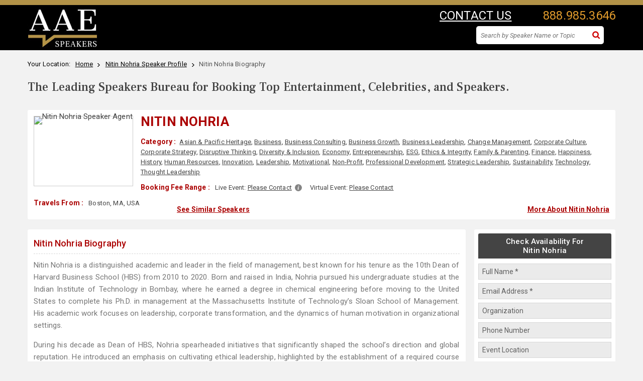

--- FILE ---
content_type: text/html; charset=UTF-8
request_url: https://www.allamericanspeakers.com/celebritytalentbios/Nitin+Nohria/413059
body_size: 12961
content:
<!DOCTYPE HTML>
<html>
    <head>
        <meta charset="utf-8">
        <meta http-equiv="X-UA-Compatible" content="IE=edge">
        <!-- Meta tag for IE -->
        <meta name="viewport" content="width=device-width, initial-scale=1.0, user-scalable=no">
        <title>Nitin Nohria Biography | Booking Info for Speaking Engagements</title>
        <!--<meta name="keywords" content="" />-->
        <meta name="description" content="Biography of Nitin Nohria. Find fees and other booking information for Nitin Nohria speaking engagements and appearances at live and virtual events." />
        <meta http-equiv="Content-Type" content="text/html; charset=ISO-8859-1" />
        <link href="https://fonts.googleapis.com/css?family=Roboto+Condensed:300,300i,400,400i,700,700i|Roboto+Slab:400,700|Roboto:300,300i,400,400i,500,500i,700,700i,900,900i" rel="stylesheet">
        <link rel="stylesheet" type="text/css" href="//cdnjs.cloudflare.com/ajax/libs/font-awesome/4.7.0/css/font-awesome.css" />
        <link href="https://www.allamericanspeakers.com/css/common-style-v3.9.css?ver=a2d508042f620eaa719567fa276faf9b" rel="stylesheet" type="text/css" />
        <link href="https://www.allamericanspeakers.com/css/style-speakerbio-v3.23.css?ver=52801ca6afbebcbb4fc4c8c049e9e678" rel="stylesheet" type="text/css" />
        <link href="https://www.allamericanspeakers.com/css/header-style-v7.css?ver=62e69f2cbef20c9ab8c9bc1580a65356" rel="stylesheet" type="text/css" />
        <!-- Menu CSS -->
        <link href="https://www.allamericanspeakers.com/css/style-printbio-v3.8.css?ver=1174a5d1f52358bcc4db0b694ca1d70a" rel="stylesheet" type="text/css" />
        <link href="https://www.allamericanspeakers.com/css/jquery.fancybox1.css?ver=b61c497662930cbd1ad8d98785ab3597" rel="stylesheet" type="text/css" />
        <link href="https://www.allamericanspeakers.com/css/jquery.mCustomScrollbar.css?ver=5565da141ff3ff831dd74766b6a4f899" rel="stylesheet" type="text/css" >
        <script type="text/javascript" src="https://www.allamericanspeakers.com/js/jquery.min-2.1.1.js"></script>
        <link rel="canonical" href="https://www.allamericanspeakers.com/celebritytalentbios/Nitin+Nohria/413059" />
        <script src="https://www.allamericanspeakers.com/js/expand.js" type="text/javascript"></script>
        <!--Favicon Icon Start-->
		<link rel="apple-touch-icon" sizes="57x57" href="https://www.allamericanspeakers.com/favicons/apple-icon-57x57.png">
		<link rel="apple-touch-icon" sizes="60x60" href="https://www.allamericanspeakers.com/favicons/apple-icon-60x60.png">
		<link rel="apple-touch-icon" sizes="72x72" href="https://www.allamericanspeakers.com/favicons/apple-icon-72x72.png">
		<link rel="apple-touch-icon" sizes="76x76" href="https://www.allamericanspeakers.com/favicons/apple-icon-76x76.png">
		<link rel="apple-touch-icon" sizes="114x114" href="https://www.allamericanspeakers.com/favicons/apple-icon-114x114.png">
		<link rel="apple-touch-icon" sizes="120x120" href="https://www.allamericanspeakers.com/favicons/apple-icon-120x120.png">
		<link rel="apple-touch-icon" sizes="144x144" href="https://www.allamericanspeakers.com/favicons/apple-icon-144x144.png">
		<link rel="apple-touch-icon" sizes="152x152" href="https://www.allamericanspeakers.com/favicons/apple-icon-152x152.png">
		<link rel="apple-touch-icon" sizes="180x180" href="https://www.allamericanspeakers.com/favicons/apple-icon-180x180.png">
		<link rel="icon" type="image/png" sizes="192x192"  href="https://www.allamericanspeakers.com/favicons/android-icon-192x192.png">
		<link rel="icon" type="image/png" sizes="32x32" href="https://www.allamericanspeakers.com/favicons/favicon-32x32.png">
		<link rel="icon" type="image/png" sizes="96x96" href="https://www.allamericanspeakers.com/favicons/favicon-96x96.png">
		<link rel="icon" type="image/png" sizes="16x16" href="https://www.allamericanspeakers.com/favicons/favicon-16x16.png">
		<link rel="manifest" href="https://www.allamericanspeakers.com/favicons/manifest.json">
		<meta name="msapplication-TileColor" content="#ffffff">
		<meta name="msapplication-TileImage" content="https://www.allamericanspeakers.com/favicons/ms-icon-144x144.png">
		<meta name="theme-color" content="#ffffff">
		<!--Favicon Icon End-->
	<!-- Google Tag Manager -->
        <!-- Images No Index Start -->
        <meta name="robots" content="noimageindex">
        <!-- Images No Index End -->
        <script>!function(a,b){a[b]=a[b]||[],a[b].push({"gtm.start":(new Date).getTime(),event:"gtm.js"})}(window,"dataLayer");</script>
        <script async src="https://www.googletagmanager.com/gtm.js?id=GTM-T9DHQS"></script>
        <!-- End Google Tag Manager -->
        <script type="application/ld+json">
        {
          "@context": "http://schema.org",
          "@type": "WebSite",
          "url": "https://www.allamericanspeakers.com",
          "name":"All American Speakers Bureau: Book Top Business, Keynote, Celebrity Speakers",
          "potentialAction": {
            "@type": "SearchAction",
            "target": "https://allamericanspeakers.com/search?q={search_term_string}",
            "query-input": "required name=search_term_string"
          }
        }
        </script>
        <script type="application/ld+json">
        {
          "@context": "http://schema.org",
          "@type": "Organization",
          "url": "https://www.allamericanspeakers.com",
          "logo": "https://www.allamericanspeakers.com/images/logo-sm.png",
          "contactPoint": [{
            "@type": "ContactPoint",
            "telephone": "+1.800.698.2536",
            "contactType": "customer service"
          }]
        }
        </script>
        <script src="https://www.allamericanspeakers.com/js/lead_form_functions.js" type="text/javascript"></script>
        <script language="javascript" type="text/javascript">
            var fieldSuffix     = "_print",
                placeholderText = {"event_budget":{"mobile":"Please select your approx. talent budget *","desktop":"Please select your approximate talent budget *"},"speakers":{"combined":"Speaker \/ Celebrity Name(s) of Interest"},"event_date":{"combined":"Event Date"},"event_type":{"combined":"Type of Event"},"event_city":{"combined":"Event Location"},"comments":{"combined":"Additional information about your event \nFor example: Our annual customer event is for 5,000 sales people in the technology industry and we'd like an experienced sales leader for a 45 minute keynote speech on innovation. Last year, we hosted John Doe."},"first_name":{"combined":"Full Name *"},"title":{"combined":"Job Title"},"company":{"combined":"Organization"},"phone":{"combined":"Phone Number"},"email":{"combined":"Email Address *"}};

            placeholderText.speakers = { combined: "Speaker / Celebrity Name(s) of Interest*"};
            placeholderText.event_date = { combined: "Event Date (mm/dd/yyyy)"};
            placeholderText.event_budget = { combined: "Approximate Talent Budget*" };
			placeholderText.comments = { combined: "Additional information about your event" };
            //placeholderText.event_budget = { combined: "Approximate Talent Budget*" };

            responsivePlaceholders(placeholderText, fieldSuffix);

            function processLead(fieldSuffix, redirectFlag) {
                validateAndSubmitLead({
                    fieldSuffix: fieldSuffix,
                    submitUrl:   'https://www.allamericanspeakers.com/sportspeakers/lead_submit.php',
                    onSuccess: function (response) {
                        if (response == "Success") {
                            window.location.href = ('https://www.allamericanspeakers.com/miscscripts/redirect.php?t=' + redirectFlag);
                        }
                    }
                });
            }
        </script>

        <script type="application/ld+json">
{
  "@context": "http://schema.org",
  "@type": "Organization",
  "url": "https://www.allamericanspeakers.com",
  "description": "All American Speakers Bureau is a top-rated global motivational speakers bureau and celebrity booking agency. We offer a diverse portfolio of professional speakers, including political, sports, DEI, and famous celebrity speakers to book for speaking engagements and corporate events.",
  "logo": "https://www.allamericanspeakers.com/images/logo-sm.png",
  "contactPoint": [{
    "@type": "ContactPoint",
    "telephone": "+1.800.698.2536",
    "contactType": "customer service"
  }],
 "sameAs": [
    "https://www.facebook.com/aaespeakers",
    "https://twitter.com/aaespeakers",
    "https://www.linkedin.com/company/aaespeakers/mycompany/",
    "https://www.youtube.com/@aaespeakers",
    "https://www.instagram.com/aaespeakers/"]
}
</script>        <script src="https://www.allamericanspeakers.com/SpryAssets/SpryCollapsiblePanel.js" type="text/javascript"></script>
        <link href="https://www.allamericanspeakers.com/SpryAssets/SpryCollapsiblePanel-searchresult.css" rel="stylesheet" type="text/css" />
        <link href="https://www.allamericanspeakers.com/css/responsive-v8.6.css?ver=063e68729c107651a801f29a544a4b26" rel="stylesheet" type="text/css" />
        <link href="https://www.allamericanspeakers.com/css/booking-request-fancybox.css?ver=721fffd69244a043bd16827842fcc5d4" rel="stylesheet" type="text/css" />
        <!-- Media CSS -->
    </head>

    <body id="top">
        <!-- Start Alexa Certify Javascript -->
        <script type="text/javascript">
        _atrk_opts = { atrk_acct:"l4Irh1aMQV00gM", domain:"allamericanspeakers.com",dynamic: true};
        (function() { var as = document.createElement('script'); as.type = 'text/javascript'; as.async = true; as.src = "https://d31qbv1cthcecs.cloudfront.net/atrk.js"; var s = document.getElementsByTagName('script')[0];s.parentNode.insertBefore(as, s); })();
        </script>
        <noscript>
        <img src="https://d5nxst8fruw4z.cloudfront.net/atrk.gif?account=l4Irh1aMQV00gM" style="display:none" height="1" width="1" alt="" />
        </noscript>
        <!-- End Alexa Certify Javascript -->

        <div itemscope itemtype="https://schema.org/Person">
            <div class="topbar">
                 
<div class="TopBannerWorkplace">Top-Rated Speakers Bureau and Entertainment Booking Agency for Corporate Meetings and Business Events. <a href="https://www.allamericanspeakers.com/infopages/booking.php">Book an AAE Speaker Today</a>.</div>
<div class="TopBannerWorkplace-Mb">Top-Rated Speakers Bureau and Entertainment Booking Agency for Corporate Meetings and Business Events. <a href="https://www.allamericanspeakers.com/infopages/booking.php">Book an AAE Speaker Today</a>.</div>
<div id="top-bg">
<div id="top" class="printBio">
  <div class="navbar navbar-default yamm">
    <div class="logo"><a href="https://www.allamericanspeakers.com/" title="Speakers Bureau"><img src="https://www.allamericanspeakers.com/images/AAS_Logo_2023_White_Print.jpg" alt="Speakers Bureau" border="0" /></a></div>
      
    <!--top right-->
    <div id="top_right">
      <div class="call"><a href="javascript:;" rel="follow" onclick="open_fancybox('https://www.allamericanspeakers.com/float_box/connect-agent.php');" class="PrintContact fancybox fancybox.ajax" id="header_contact_button">CONTACT US</a>&nbsp;&nbsp;<a href="tel:888.985.3646">888.985.3646</a> <!--<a class="form-link fancybox fancybox.ajax" href="https://www.allamericanspeakers.com/float_box/connect-agent.php"><i class="fa fa-envelope-o"></i></a> -->
        <!--ipad n mobile searchbar-->
        
        <!-- / ipad n mobile searchbar-->   
      
      </div>
     
	  <div id="MobileidSearch">
            <form name="gsearchMobile" method="post" id="Mobilesearch">
                <input type="hidden" value="FINALURLTOUSE" name="turl" />
                <div>
				<input type="text" name="searchboxIpad" id="searchboxIpad" class="searchtextbox" placeholder="Search by Speaker Name or Topic" onkeyup="javascript:tmpf2();" style="display:none" autocomplete="off" />
				<span id="searchIcon-ipad" title="Click to Open Search Bar"><img src="https://www.allamericanspeakers.com/images/small-search-icon-white.webp" fetchpriority="high" loading="eager" alt="Click to Open Search Bar" title="Click to Open Search Bar" width="28" height="30"></span>
				<div id="SearchSitewide-loader-ipad"><img src="https://www.allamericanspeakers.com/sportspeakers/images/bx_loader.gif" fetchpriority="high" loading="eager" /></div>
				<div id="suggesstion-box-ipad" class="suggestion_main"></div>
				<input type="button" name="MobileSearchBtn" id="MobileSearchBtn" value="Submit" style="display:none;" onclick="javascript:tmpf2()" />
                </div>
            </form>
        </div>
     <div class="SearchSitewide" id="Desktopid"><!--class="top_search" replaved with SearchSitewide-->         
          <!-- Desktop searchbar-->
          <form name="gsearch" method="post" id="Desktopsearch">
          <input type="hidden" value="FINALURLTOUSE" name="turl" />
            <div class="search_inpt">
                <input type="text" name="q" id="q" value="" placeholder="Search by Speaker Name or Topic" onkeyup="javascript:tmpf1();" autocomplete="off"/>
                <a id="slink" href="javascript:;"><input type="image" name="csearch" id="csearch" value="Search" src="https://www.allamericanspeakers.com/images/search-icon.png" onclick="javascript:tmpf1()" /></a>
                
                <div id="SearchSitewide-loader"><img src="https://www.allamericanspeakers.com/sportspeakers/images/bx_loader.gif" /></div>
                <div id="suggesstion-box"></div>
              </div>
           </form>
           <!-- / Desktop searchbar-->
        </div>
            
      <!--top link-->
     
       		<!--div class="top_link"><a href="https://www.allamericanspeakers.com/favorite/login.php" rel="nofollow">Login</a></div-->
        	
       
      <!-- / top link-->
    </div>
    <!-- / top right--> 
  </div>
  
   <!--New Mobile Top-->
    <div class="Top-Mob">
        <div class="logo-M"><a href="https://www.allamericanspeakers.com/" title="All American Speakers Bureau and Celebrity Booking Agency"><img src="https://www.allamericanspeakers.com/images/AAS_Logo_2023_White.jpg" alt="All American Speakers Bureau and Celebrity Booking Agency" border="0" /></a></div>
        <div class="search-M"> 
            <!--mobile searchbar-->
            <div id="iPhoneidSearch">
                <form name="gsearchMobile" method="post" id="Mobilesearch">
                	<input type="hidden" value="FINALURLTOUSE" name="turl" />
                    <div>
					<input type="text" name="searchboxMobile" id="searchboxMobile" class="searchtextbox" placeholder="Search by Speaker Name or Topic" onkeyup="javascript:tmpf2();" style="display:none" autocomplete="off" />
					<span id="closeSearch-Mobile"><img src="https://www.allamericanspeakers.com/sportspeakers/images/times_circle.webp" /></span> <span id="searchIcon-Mobile" title="Click to Open Search Bar"><img src="https://www.allamericanspeakers.com/images/small-search-icon-white.webp" alt="Click to Open Search Bar" title="Click to Open Search Bar" width="28" height="30"></span>
					<div id="SearchSitewide-loader-mobile"><img src="https://www.allamericanspeakers.com/sportspeakers/images/bx_loader.gif" /></div>
					<div id="suggesstion-box-mobile" class="suggestion_main"></div>
					<input type="button" name="MobileSearchBtn" id="MobileSearchBtn" value="Submit" style="display:none;" onclick="javascript:tmpf2()" />
                    </div>
                </form>
            </div>
            <!--mobile searchbar--> 
        </div>        
    </div>
    <!-- / New Mobile Top--> 

</div>
</div>            </div>
            <div class="clear"></div>

            <div class="container printbio">

                <div class="mid-top">
                    <div id="breadcrumb">
                        <ul itemscope itemtype="https://schema.org/BreadcrumbList">
                            <li>Your Location:&nbsp;&nbsp;</li>
                            <li itemprop="itemListElement" itemscope itemtype="https://schema.org/ListItem"><a itemtype="https://schema.org/Thing" itemprop="item" href="https://www.allamericanspeakers.com/"><span itemprop="name">Home</span></a>&nbsp;&nbsp;
                                <meta itemprop="position" content="1" />
                            </li>
                            <li itemprop="itemListElement" itemscope itemtype="https://schema.org/ListItem"><a itemtype="https://schema.org/Thing" itemprop="item" href="https://www.allamericanspeakers.com/speakers/413059/Nitin-Nohria"><span itemprop="name">Nitin Nohria Speaker Profile</span></a>&nbsp;&nbsp;
                                <meta itemprop="position" content="2" />
                            </li>
                            <li class="current">Nitin Nohria&nbsp;Biography</li>
                        </ul>
                       </div>
                       <h2>The Leading Speakers Bureau for Booking Top Entertainment, Celebrities, and Speakers.</h2>
                </div>
                <div class="clear"></div>

                <div class="printbio-top whitebox">
                    <figure><img itemprop="image" src="https://thumbnails.aaehq.com/t_face_s270/https://speakerdata2.s3.amazonaws.com/photo/image/956496/headshot.aspx" alt="Nitin Nohria Speaker Agent" /></figure>                     <div>
                        <div class="Speaker-Name">
                        	<h1><span itemprop="name">Nitin Nohria</span></h1>
                        	<div class="Rating"></div>
							                            <div class="ReviewLink">
                                                            </div>
                        </div>

                        <div class="fees"> <span class="info-title">Category :</span><a href="https://www.allamericanspeakers.com/category/Diversity-Inclusion/Asian-Pacific-Heritage">Asian & Pacific Heritage</a>, <a href="https://www.allamericanspeakers.com/category/Business">Business</a>, <a href="https://www.allamericanspeakers.com/category/Business/Business-Consulting">Business Consulting</a>, <a href="https://www.allamericanspeakers.com/category/Business/Business-Growth">Business Growth</a>, <a href="https://www.allamericanspeakers.com/category/Business/Business-Leadership">Business Leadership</a>, <a href="https://www.allamericanspeakers.com/category/Innovation/Change-Management">Change Management</a>, <a href="https://www.allamericanspeakers.com/category/Business/Corporate-Culture">Corporate Culture</a>, <a href="https://www.allamericanspeakers.com/category/Business/Corporate-Strategy">Corporate Strategy</a>, <a href="https://www.allamericanspeakers.com/category/Innovation/Disruptive-Thinking">Disruptive Thinking</a>, <a href="https://www.allamericanspeakers.com/category/Diversity-Inclusion">Diversity & Inclusion</a>, <a href="https://www.allamericanspeakers.com/category/Business/Economy">Economy</a>, <a href="https://www.allamericanspeakers.com/category/Business/Entrepreneurship">Entrepreneurship</a>, <a href="https://www.allamericanspeakers.com/category/Innovation/ESG">ESG</a>, <a href="https://www.allamericanspeakers.com/category/Innovation/Ethics-Integrity">Ethics & Integrity</a>, <a href="https://www.allamericanspeakers.com/category/Culture/Family-Parenting">Family & Parenting</a>, <a href="https://www.allamericanspeakers.com/category/Business/Finance">Finance</a>, <a href="https://www.allamericanspeakers.com/category/Motivational/Happiness">Happiness</a>, <a href="https://www.allamericanspeakers.com/category/Culture/History">History</a>, <a href="https://www.allamericanspeakers.com/category/Business/Human-Resources">Human Resources</a>, <a href="https://www.allamericanspeakers.com/category/Innovation">Innovation</a>, <a href="https://www.allamericanspeakers.com/category/Leadership">Leadership</a>, <a href="https://www.allamericanspeakers.com/category/Motivational">Motivational</a>, <a href="https://www.allamericanspeakers.com/category/Business/Non-Profit">Non-Profit</a>, <a href="https://www.allamericanspeakers.com/category/Motivational/Professional-Development">Professional Development</a>, <a href="https://www.allamericanspeakers.com/category/Leadership/Strategic-Leadership">Strategic Leadership</a>, <a href="https://www.allamericanspeakers.com/category/Environment/Sustainability">Sustainability</a>, <a href="https://www.allamericanspeakers.com/category/Technology">Technology</a>, <a href="https://www.allamericanspeakers.com/category/Leadership/Thought-Leadership">Thought Leadership</a> </div>

                        <!--div class="margin_top8 fl"><span class="font_red font_semibold">Booking Fee Range</span>:&nbsp; &nbsp;<a onClick="MM_openBrWindow('feerange_popup.php','','width=550,height=575')" href="javascript:;" title="About Fees" class="popup"><img src="images/info_icon.png" alt="About Fees" /></a></div-->
                        <div class="margin_top8 fees"><span class="info-title">Booking Fee Range :</span> <div>Live Event: <a class="fancybox fancybox.ajax" href="javascript:;" onclick="open_fancybox('https://www.allamericanspeakers.com/float_box/booking_request.php?SpeakerID=413059');" rel="nofollow">Please Contact</a> &nbsp;<a class="popup_bio fancybox fancybox.ajax" href="https://www.allamericanspeakers.com/fee-range.html"><img src="https://www.allamericanspeakers.com/images/info_icon.png" alt="About Fees" /></a></div><div>Virtual Event: <a class="fancybox fancybox.ajax" href="javascript:;" onclick="open_fancybox('https://www.allamericanspeakers.com/float_box/booking_request.php?SpeakerID=413059');" rel="nofollow">Please Contact</a> </div> </div>
                        <div id="fee_info fees" style="display:none;"><span class="info-title">Booking Fee Range :</span></div>
                        <!--<div class="clear"></div>-->
                        <div class="margin_top8 fees" itemscope itemtype="https://schema.org/PostalAddress"><span class="info-title">Travels From :</span><span itemprop="addressRegion"> Boston, MA, USA </span> </div>
                         <div class="SimilarSpeaker-Lnk DeskView"><a href="https://www.allamericanspeakers.com/speakers/413059/Nitin-Nohria#related_speakers" class="AnchorLink" rel="nofollow">See Similar Speakers</a></div>
                          <div class="SimilarSpeaker-Lnk MobView"><a href="https://www.allamericanspeakers.com/speakers/413059/Nitin-Nohria#related_speakers" class="AnchorLink" rel="nofollow">See Similar Speakers</a></div>
                        <div class="BackFullProfile-Lnk"><a href="https://www.allamericanspeakers.com/speakers/413059/Nitin-Nohria">More About Nitin Nohria</a></div>
                    </div>
                </div>
                <div class="clear"></div>

                <!--bio start-->
                <div class="PrintBio-Bioline">
                <div class="whitebox">
                    <h2><a href="https://www.allamericanspeakers.com/speakers/413059/Nitin-Nohria">Nitin Nohria Biography</a></h2>
                    <div class="align_justy biography no-select">
                    	<span itemprop="description">
                        <p>Nitin Nohria is a distinguished academic and leader in the field of management, best known for his tenure as the 10th Dean of Harvard Business School (HBS) from 2010 to 2020. Born and raised in India, Nohria pursued his undergraduate studies at the Indian Institute of Technology in Bombay, where he earned a degree in chemical engineering before moving to the United States to complete his Ph.D. in management at the Massachusetts Institute of Technology’s Sloan School of Management. His academic work focuses on leadership, corporate transformation, and the dynamics of human motivation in organizational settings.</p>

<p>During his decade as Dean of HBS, Nohria spearheaded initiatives that significantly shaped the school’s direction and global reputation. He introduced an emphasis on cultivating ethical leadership, highlighted by the establishment of a required course on leadership and corporate accountability. Nohria also prioritized global outreach, expanding HBS’s influence through the launch of research centers worldwide and fostering stronger ties with international business communities. Additionally, under his leadership, HBS made significant strides in advancing gender diversity among its students and faculty, working towards a more inclusive culture in the business school environment.</p>

<p>Nohria has authored and co-authored numerous books and articles on leadership and business strategy, including "Paths to Power: How Insiders and Outsiders Shaped American Business Leadership" and "What Really Works: The 4+2 Formula for Sustained Business Success." His research emphasizes the intersection of strategy, organizational behavior, and personal values in fostering leadership that balances both economic and social impact.</p>

<p>In 2020, Nohria stepped down as Dean and later joined companies and advisory boards, including his role as Executive Chairman at Thrive Capital. He continues to be a thought leader on topics related to leadership, ethics, and organizational behavior, frequently contributing to discussions on the future of business education and the importance of ethical stewardship in management.</p>
                        </span>
                  	</div>
                    <p class="align_justy"><i>All American Speakers Bureau is a full-service talent booking agency providing information on booking Nitin Nohria for speaking engagements, personal appearances and corporate events. <a href="https://www.allamericanspeakers.com/booking-request/Nitin-Nohria/413059">Contact an All American Speakers Bureau booking agent</a> for more information on Nitin Nohria speaking fees, availability, speech topics and cost to hire for your next live or virtual event.</i></p>
                </div>
                <div class="clear margin_btm16"></div>
                <h2 class="title">Tag Cloud</h2>
                <div>
                    <div id="id_tag_cloud" style="width:100%;line-height:normal"><div style="border-style:solid;border-width:1px;border-color:#fff;margin-bottom:10px;padding:15px 20px 20px 20px;background-color:#f8f7f7;"><span style="color:#a9000e; letter-spacing:3px; padding:4px; font-family: 'Roboto', sans-serif; font-weight:500; font-size:1em"> appearance fees</span><span style="color:#a9000e; letter-spacing:3px; padding:4px; font-family: 'Roboto', sans-serif; font-weight:500; font-size:1em"> corporate event</span><span style="color:#000000; letter-spacing:3px; padding:4px; font-family: 'Roboto', sans-serif; font-weight:500; font-size:1.5em"> nitin nohria</span><span style="color:#a9000e; letter-spacing:3px; padding:4px; font-family: 'Roboto', sans-serif; font-weight:500; font-size:1em"> special event</span><span style="color:#474747; letter-spacing:3px; padding:4px; font-family: 'Roboto', sans-serif; font-weight:500; font-size:0.9em"> keynote speaking</span><span style="color:#474747; letter-spacing:3px; padding:4px; font-family: 'Roboto', sans-serif; font-weight:500; font-size:0.9em"> speaker bureaus</span><span style="color:#474747; letter-spacing:3px; padding:4px; font-family: 'Roboto', sans-serif; font-weight:500; font-size:0.9em"> contact</span><span style="color:#474747; letter-spacing:3px; padding:4px; font-family: 'Roboto', sans-serif; font-weight:500; font-size:0.9em"> celebrity</span><span style="color:#000000; letter-spacing:3px; padding:4px; font-family: 'Roboto', sans-serif; font-weight:500; font-size:0.8em"> favorite</span><span style="color:#474747; letter-spacing:3px; padding:4px; font-family: 'Roboto', sans-serif; font-weight:500; font-size:0.9em"> hire schedule</span><span style="color:#474747; letter-spacing:3px; padding:4px; font-family: 'Roboto', sans-serif; font-weight:500; font-size:0.9em"> booking agency</span><span style="color:#474747; letter-spacing:3px; padding:4px; font-family: 'Roboto', sans-serif; font-weight:500; font-size:0.9em"> entertainment</span><span style="color:#474747; letter-spacing:3px; padding:4px; font-family: 'Roboto', sans-serif; font-weight:500; font-size:0.9em"> how to find</span><span style="color:#000000; letter-spacing:3px; padding:4px; font-family: 'Roboto', sans-serif; font-weight:500; font-size:0.8em"> famous</span><span style="color:#000000; letter-spacing:3px; padding:4px; font-family: 'Roboto', sans-serif; font-weight:500; font-size:0.8em"> recommended</span><span style="color:#474747; letter-spacing:3px; padding:4px; font-family: 'Roboto', sans-serif; font-weight:500; font-size:0.7em"> </span><span style="letter-spacing:3px; padding:4px;font-weight:bold; font-size:15px; font-family:Verdana, Arial, Helvetica, sans-serif; color:#222;"></span></div><div style="position:relative;top:-25px"><div style="float:right;padding-right:5px;height:15px;font-size:10px"></div></div></div>                </div>
                </div>
                <!--bio end-->

                <!--Right Part start-->
                <div class="PrintBio-Right">
                    <!--Check availibility top start-->
                    <form name="requestinfo_print" id="requestinfo_print" method="post">
                        <input type="hidden" name="subject_print" id="subject_print" value="AllAmericanSpeakers - Request info form Speaker profile" />
                        <input type="hidden" name="source_print" id="source_print" value="printer friendly" />
                        <input type="hidden" name="speakers_print" id="speakers_print" value="Nitin Nohria" />
                        <div class="PrintBio-BookingForm whitebox">
                            <div class="title">
                                Check Availability For<br />Nitin Nohria                            </div>
                            <ul>
                                                                                               
                                <li>
                                    <input name="first_name_print" id="first_name_print" maxlength="40" value="" size="23" type="text" />
                                    <div id="error_first_name_print" style="color:#CC0000"></div>
                                </li>
                                <li>
                                    <input id="email_print" name="email_print" value="" type="text" />
                                    <div id="error_email_print" style="color:#CC0000"></div>
                                </li>
                                <li>
                                    <input id="company_print" name="company_print" value="" type="text" />
                                </li>
                                <li>
                                    <input id="phone_print" name="phone_print" value="" type="text" />
                                </li>
                                 <li>
                                    <input id="event_city_print" name="event_city_print" type="text" value="">
                                </li>
                                <li>
                                    <div class="select-style">
                                        <select name="event_budget_print" id="event_budget_print">
                                                                                            <option value="">Please select your approximate talent budget *</option>
                                                                                            <option value="$5,000 or less">$5,000 or less</option>
                                                                                            <option value="$5,000 - $10,000">$5,000 - $10,000</option>
                                                                                            <option value="$10,000 - $20,000">$10,000 - $20,000</option>
                                                                                            <option value="$20,000 - $30,000">$20,000 - $30,000</option>
                                                                                            <option value="$30,000 - $50,000">$30,000 - $50,000</option>
                                                                                            <option value="$50,000 - $100,000">$50,000 - $100,000</option>
                                                                                            <option value="$100,000 and above">$100,000 and above</option>
                                                                                            <option value="I have a budget, but I am unsure of what it is">I have a budget, but I am unsure of what it is</option>
                                                                                            <option value="I am looking for Talent to donate their time">I am looking for Talent to donate their time</option>
                                                                                    </select>
                                    </div>
                                    <div id="error_event_budget_print" style="color:#CC0000"></div>
                                </li>
                                <li>
                                    <textarea id="comments_print" name="comments_print" cols="" rows=""></textarea>
                                </li>
                                <li>
                                    <div class="btn-div">
                                        <input type="button" value="SUBMIT" name="submit_print" id="submit_print" onclick="return processLead('_print', 'contact');" class="btn-gold" />
                                        <input type="hidden" name="flg_submit_print" value="1" />
                                    </div>
                                    <div id="error_required_fields_print" class="ErrorRedBox"></div>
                                </li>
                            </ul>
                        </div>
                    </form>
                    <!--Check availibility top end-->
                    <!--Need Help start-->
                    <div class="connect-call whitebox">
                        <div class="sectin-title">Need Instant Answers?</div>
                        <p>We are here to help!  Call us to speak with a booking agent to discuss your event or specific speaker request.</p>
                        <div class="agent-photo"><img src="https://www.allamericanspeakers.com/images/margo-photo-contact.jpg" title="AAE Team" /></div>
                        <div class="connect-text">Connect with an agent:</div>
                        <div class="call-number"><a href="tel:888.985.3646">888.985.3646</a></div>
                    </div>
                    <!--Need Help end-->
                </div>
                <!--Right Part end-->


                <div class="clear margin_top16"></div>

                <div id="CollapsiblePanel1" class="CollapsiblePanel">
                    <div class="CollapsiblePanelTab" tabindex="0"><span>Booking Agency Disclaimer:</span></div>
                    <div class="CollapsiblePanelContent">
                        <div class="mid_box_collaps">
                            <h2 class="common">Nitin Nohria Booking Agency: Celebrity Appearance Fees and Availability</h2>
                            <h2 class="common">Contact a booking agent to check availability on Nitin Nohria and other top corporate entertainment</h2>
                            <h2 class="common">Exclusive Buyer's Agent that Books Celebrities, Entertainers and Speakers like Nitin Nohria for Speaking Engagements, Appearances and Corporate Events</h2>
                            <br />
                            <p class="align_justy">
                            	<strong><u>Please Note</u>: </strong>All American Speakers Bureau is a full-service talent booking agency providing information on booking Nitin Nohria for speaking engagements, personal appearances and corporate events. <a href="https://www.allamericanspeakers.com/booking-request/Nitin-Nohria/413059">Contact an All American Speakers Bureau booking agent</a> for more information on Nitin Nohria speaking fees, availability, speech topics and cost to hire for your next live or virtual event.<br />
                                <br />
                                Related Tags: Information on keynote speaking engagements, personal appearances, corporate entertainment and appearance fees for <strong>Nitin Nohria</strong>, an inspirational motivational speaker. bio for <strong>Nitin Nohria</strong> agency, manager, speaker fees, speaking agency entertainment booking agency, speaker's fee, how to book, booking agencies for lectures, speaking event, celebrity appearances for hire, who is agent, manager, publicist, who represents, speakers bureau management who represents <strong>Nitin Nohria</strong> <br />
                            </p>
                        </div>
                        <div class="btm_curv"><span></span></div>
                    </div>
                </div>
            </div>
        </div>

		<script type="text/javascript">
			var CollapsiblePanel1 = new Spry.Widget.CollapsiblePanel("CollapsiblePanel1");
        </script>

        <!--Footer Start-->
        <div id="footer">
            <div class="footer_content_subpg">
                <!-- Footer Nav section-->
<div class="footer-nav-section">
    <div class="first-nav-section">
    	<div class="nav-title">Popular Topics</div>
        <ul class="one_half_first">
        	<li><a href="https://www.allamericanspeakers.com/category/Business">Business Speakers</a></li>
            <li><a href="https://www.allamericanspeakers.com/category/Celebrity">Celebrity Speakers</a></li>
            <li><a href="https://www.allamericanspeakers.com/category/Diversity">Diversity Speakers</a></li>
            <li><a href="https://www.allamericanspeakers.com/category/Education">Education Speakers</a></li>
            <li><a href="https://www.allamericanspeakers.com/category/Health">Health &amp; Wellness</a></li>
            <li><a href="https://www.allamericanspeakers.com/category/Leadership">Leadership Speakers</a></li>
            <li><a href="https://www.allamericanspeakers.com/category/Motivational/Inspirational">Motivational Speakers</a></li>
        </ul>
        <ul class="one_half_last">
        	<li><a href="https://www.allamericanspeakers.com/category/Political">Political Speakers</a></li>
            <li><a href="https://www.allamericanspeakers.com/category/Business/Marketing">Sales &amp; Marketing</a></li>
            <li><a href="https://www.allamericanspeakers.com/category/Sports">Sports Speakers</a></li>
            <li><a href="https://www.allamericanspeakers.com/category/Technology">Technology</a></li>
            <li><a href="https://www.allamericanspeakers.com/category/Education/TED">TED Speakers</a></li>
            <li><a href="https://www.allamericanspeakers.com/category/College">University Speakers</a></li>
            <li><a href="https://www.allamericanspeakers.com/category/Women">Women Speakers</a></li>
        </ul>
    </div>
	<div class="sec-nav-section">
		<div class="nav-title">Talent Finder</div>
        <ul class="one_half_first">
        	<li><a href="https://www.allamericanspeakers.com/find-a-speaker.php">Find a Speaker</a></li>
            <li><a href="https://www.allamericanspeakers.com/lists/view-all-lists.php">Keynote Speaker Lists</a></li>
            <li><a href="https://www.allamericanspeakers.com/speakercategories.php#Fees">Speakers by Fee</a></li>
            <li><a href="https://www.allamericanspeakers.com/find-talent/by-location.php">Speakers by Location</a></li>
            <li><a href="https://www.allamericanspeakers.com/find-talent/by-topic.php">Speakers by Topics</a></li>
        </ul>
        <ul class="one_half_last">
        	<li><a href="https://www.allamericanspeakers.com/AuthorCatalog.php">Author Catalog</a></li>
            <li><a href="https://www.allamericanspeakers.com/EntertainmentCatalog.php">Entertainment Catalog</a></li>
            <li><a href="https://www.allamericanspeakers.com/MusicCatalog.php">Music Catalog</a></li>
            <li><a href="https://www.allamericanspeakers.com/SpeakersCatalog.php">Speakers Catalog</a></li>
            <li><a href="https://www.allamericanspeakers.com/SportsCatalog.php">Sports Catalog</a></li>
        </ul>
	</div>
    <div class="clear-footer"></div>
    <div class="third-nav-section">
		<div class="nav-title">About AAE</div>
        <ul>
        	<li><a href="https://www.allamericanspeakers.com/infopages/about.php">About Us</a></li>
            <!--<li><a href="https://www.allamericanspeakers.com/why-work-with-us">AAE Advantage</a></li>-->
            <li><a href="https://www.aaespeakers.com/in-the-news/" target="_blank">AAE In The News</a></li>
            <li><a href="https://www.allamericanspeakers.com/testimonials.php">Testimonials</a></li>
            <!--<li><a href="https://www.allamericanspeakers.com/infopages/ourphilosophy.php">Our Philosophy</a></li>
            <li><a href="https://www.allamericanspeakers.com/Meet-the-Team.php">Meet Our Team</a></li>-->
            <li><a href="https://www.allamericanspeakers.com/infopages/speakersfaq.php">Speakers Bureau FAQs</a></li>
            <li><a href="https://www.allamericanspeakers.com/infopages/contactus.php">Contact Us</a></li>
            <li><a href="https://www.allamericanspeakers.com/blog/">Speaker News &amp; Blog</a></li>
        </ul>
	</div>
    <div class="fourth-nav-section">
		<div class="nav-title">Quick Links</div>
        <ul>
        	<li><a href="https://www.allamericanspeakers.com/">Speakers Bureau Home</a></li>
            <li><a href="https://www.allamericanspeakers.com/infopages/booking.php">Request Booking Info</a></li>
            <li><a href="https://www.aaespeakers.com/resources-for-successful-event-planning/" target="_blank">Event Planner Resources</a></li>
            <li><a href="https://www.allamericanspeakers.com/allspeakers.php">View all Speakers</a></li>
            <li><a href="https://www.allamericanspeakers.com/weekly-show.php">Weekly TV Shows Lineups</a></li>
                        <li><a href="https://www.allamericanspeakers.com/favorite/login.php">Client Login</a></li>
            <li><a href="https://www.aaespeakers.com" target="_blank">Motivational Speakers Bureau</a></li>
        </ul>
	</div>
</div>
<!-- / Footer Nav section-->

<div class="footer-tagline">AAE is one of the premier celebrity booking agencies and top keynote speakers bureaus in the world. <br/>Let us help you find the perfect motivational speaker, celebrity, or entertainer for your next corporate event.</div>
<div class="footer-contact-btn"><a href="https://www.allamericanspeakers.com/infopages/contactus.php">Contact Us</a></div>
<div class="footer-copyright">
	<div class="footer-social">
    	<a href="https://www.facebook.com/aaespeakers" target="_blank" title="Facebook" class="FacebookFooter"><span></span></a>
        <a href="https://twitter.com/aaespeakers" target="_blank" title="Twitter" class="TwitterFooter"><span></span></a>
        <a href="https://www.linkedin.com/company/aaespeakers" target="_blank" title="Linkedin" class="LinkedinFooter"><span></span></a>
        <a href="https://www.youtube.com/@aaespeakers" target="_blank" title="You Tube" class="YouTubeFooter"><span></span></a>
        <a href="https://www.instagram.com/aaespeakers" target="_blank" title="Instagram" class="InstagramFooter"><span></span></a>
    </div>
    <div class="copy-text">Copyright &copy; 2026 All American Speakers Bureau. All rights reserved.</div>
    <div class="sitemap-link"><a href="https://www.allamericanspeakers.com/sitemap.php">Sitemap</a> &nbsp;|&nbsp; <a href="https://www.allamericanspeakers.com/privacy-policy.php">Privacy Policy</a></div>
</div>
<!-- Adroll Pixel Code Start -->
<!--script type="text/javascript">
    adroll_adv_id = "MBSZZY5OQJBUTDVSFXG333";
    adroll_pix_id = "2WWC2MHVORB6LELOMO43VQ"; /* OPTIONAL: provide email to improve user identification */ /* adroll_email = "andrew@allamericanentertainment.com"; */ (function () { var _onload = function(){ if (document.readyState && !/loaded|complete/.test(document.readyState)){setTimeout(_onload, 10);return} if (!window.__adroll_loaded){__adroll_loaded=true;setTimeout(_onload, 50);return} var scr = document.createElement("script"); var host = (("https:" == document.location.protocol) ? "https://s.adroll.com" : "http://a.adroll.com");
            scr.setAttribute('async', 'true');
            scr.type = "text/javascript";
            scr.src = host + "/j/roundtrip.js"; ((document.getElementsByTagName('head') || [null])[0] ||
                document.getElementsByTagName('script')[0].parentNode).appendChild(scr); }; if (window.addEventListener) {window.addEventListener('load', _onload, false);} else {window.attachEvent('onload', _onload)} }()); </script-->
<!-- Adroll Pixel Code End -->                
            </div>
        </div>
        <!--Footer End-->

		<!-- Sticky footer-->
<div class="sticky-footer">
 <div class="container">
	<ul class="sticky-contact-info">
    	<li class="sticky-phone"><a href="tel:1.800.698.2536">1.800.698.2536</a></li>
        <li class="sticky-contact"><a href="javascript:;" rel="nofollow" onclick="open_fancybox('https://www.allamericanspeakers.com/float_box/connect-agent.php');" class="fancybox fancybox.ajax">Contact Us</a></li>
    </ul>
  </div>
</div>
<!-- / Sticky footer-->
<p id="back-top"> <a href="#top"><span></span>TOP</a> </p>

<script src="https://www.allamericanspeakers.com/js/menu.js" type="text/javascript"></script><!-- Menu JS -->


<script type="text/javascript" src="https://www.allamericanspeakers.com/js/aas_ajax_functions.js?ver=198881d3af05734ed1bc8cc965b11c91"></script>
<script type="text/javascript" src="https://www.allamericanspeakers.com/js/header_search-Suggestions1.js?ver=40d66034f86ffb2203bc2b8145091ab4"></script>


<!--
	This jquery.mCustomScrollbar.js is used in 
	1. favorites list in sidebar
    2. header search suggestions
-->
<script type='text/javascript' src="https://www.allamericanspeakers.com/js/jquery.mCustomScrollbar.js?ver=e0eacbeafce3e41e7f17ef189475bb89"></script> 

<link rel="stylesheet" href="//code.jquery.com/ui/1.11.2/themes/smoothness/jquery-ui.css">
<script src="//code.jquery.com/ui/1.11.2/jquery-ui.min.js" defer></script>
<!--Favorites Slideout Start-->
<button type="button" class="Open-TalentSelection BgBtn" id="my_talent_selection_slide_button" onClick="get_my_talent_selection_slide();"></button>
<div id="TalentSelection-Slide"></div>
<script language="javascript" type="text/javascript">
	// favorite slideout right sidebar
	$('#my_talent_selection_slide_button').click(function(){
	  $('#TalentSelection-Slide').toggleClass('on', 500, 'easeOutSine');
	});

    //my_talent_selection_slide_button_show_hide();
	
	var TempSpId='';
    my_talent_selection_slide_button_show_hide(TempSpId);	
</script>
<script language="javascript" type="text/javascript">
	$(document).ready(function(e) {
		var classname = document.getElementsByClassName("speaker-listing-favorite-heart-link");
		var myFunction = function() {
			var SpeakerID = this.getAttribute("data-id");
			//alert(SpeakerID);
			Speaker_Listing_Set_To_My_Favorite_Temp(SpeakerID);
		};
		if ( $(window).width() >= 768) 
		{
			for (var i = 0; i < classname.length; i++) 
			{	classname[i].addEventListener('click', myFunction, false);		}
		} 
		else 
		{
			for (var i = 0; i < classname.length; i++) 
			{	classname[i].addEventListener('touchend', myFunction, false);	}
		}
    });
</script>
<!--Favorites Slideout End-->
<!--My Shortlist Slide's enter button works on this code	Starts-->
<input type="hidden" name="current_open_popup" id="current_open_popup" value=""  />
<script language="javascript" type="text/javascript">
$(document).keydown(function (e) {
    if(e.key === "Escape") {
        parent.$.fancybox.close();
    }
});    
$(document).keypress(function (e) {
	if(e.which == 13) 
	{
		var Current_Open_Box = $("#current_open_popup").val();
		if(Current_Open_Box == "My-Shortlist-User-Login")
		{   my_shortlist_user_login_func(); return false; }
		if(Current_Open_Box == "My-Shortlist-User-Create-Account")
		{	my_shortlist_user_create_account_func(); return false;}
		if(Current_Open_Box == "My-Shortlist-User-Forgot-Password")
		{	my_shortlist_user_forgot_password_func(); return false; }
		if(Current_Open_Box == "My-Shortlist-Send-to-E-Mail-with-PDF")
		{	my_shortlist_send_to_email_with_pdf_func(); return false;}
		if(Current_Open_Box == "My-Shortlist-Send-to-E-Mail-with-PDF-Create-Account")
		{	my_shortlist_send_to_email_with_pdf_create_account_func(); return false;}
		if(Current_Open_Box == "My-Shortlist-Send-to-E-Mail-with-PDF-Login")
		{	my_shortlist_send_to_email_with_pdf_login_func(); return false;}
		if(Current_Open_Box == "My-Shortlist-Send-to-E-Mail-with-PDF-Forgot-Password")
		{	my_shortlist_send_to_email_with_pdf_forgot_password_func();	return false;}
		if(Current_Open_Box == "My-Shortlist-Send-to-E-Mail")
		{	my_shortlist_send_to_email_func(); return false;}
		if(Current_Open_Box == "My-Shortlist-Send-to-E-Mail-When-Logged-In-Box")
		{	my_shortlist_send_to_email_when_logged_in_func(); return false;}
		if(Current_Open_Box == "My-Shortlist-Send-to-E-Mail-Create-Account")
		{	my_shortlist_send_to_email_create_account_func(); return false;}
		if(Current_Open_Box == "My-Shortlist-Send-to-E-Mail-Login")
		{	my_shortlist_send_to_email_login_func(); return false;}
		if(Current_Open_Box == "My-Shortlist-Send-to-E-Mail-Forgot-Password")
		{	my_shortlist_send_to_email_forgot_password_func(); return false;}
		if(Current_Open_Box == "Header-User-Login")
		{	header_user_login_func(); return false;}
		if(Current_Open_Box == "Header-User-Create-Account")
		{	header_user_create_account_func(); return false;}
		if(Current_Open_Box == "Header-User-Forgot-Password")
		{	header_user_forgot_password_func(); return false;}
		if(Current_Open_Box == "My-Account-List-Forward-to-E-Mail-Box")
		{	my_account_list_forward_to_email_func(); return false;}
	}
});

</script><!--My Shortlist Slide's enter button works on this code	Ends-->

<script>
$(document).ready(function() {
    var s = $("#top-bg");
    var pos = s.position();                    
    $(window).scroll(function() {
        var windowpos = $(window).scrollTop();
        if (windowpos > pos.top) {s.addClass("fixed-top-bg");
        } else {s.removeClass("fixed-top-bg"); 
        }
    });
});
// sticky footer hide on page scroll
	var scrnwdth = $(document).width();
	if(scrnwdth<768){ 
		$(window).scroll(function() {
		   var hT = $('#footer').offset().top, wH = $(window).height(), wS = $(this).scrollTop(); console.log((hT-wH) , wS);
		   //if (wS > (hT-wH)){$('.sticky-footer').fadeOut();}
		   if (wS > (hT-wH)){$('.sticky-footer').fadeIn();}
		   else {$('.sticky-footer').fadeIn();}
		});	
	}
</script>

<script type="text/javascript" src="https://www.allamericanspeakers.com/js/jquery.fancybox.js"></script><!-- fancybox fee range js --> 
<script type="text/javascript">
	$(document).ready(function() {$('.fancybox').fancybox();});	
	function open_fancybox(url)
	{$(".fancybox").fancybox({ 'href': url, 'afterShow' : function() {if (typeof CallTrk !=="undefined") { CallTrk.swap(); }}, 'onClosed': function() {console.log("CLosed");}, });}
</script>
<script type="text/javascript" src="https://www.allamericanspeakers.com/js/bootstrap.min.js"></script><!-- bootstrap  js  for yamm menu-->
<script>
	  // sub menu show hide
	  $(".MenuCategoryList li" ).hover( function() { $(".subsubcatCLs").hide();	var idname = "#"+(this.id);	$(idname).addClass('activeCat').siblings().removeClass('activeCat');$(".subcategoryList").hide();$("#sub"+this.id).show(); });
	  $(".MenuSubcategoryList li" ).hover(	function() {var idname = "#"+(this.id); $(".subsubcatCLs").hide();$("#Sub"+this.id).show();});
      //$('.navbar-nav li.dropdown a.dropdown-toggle').mouseover(function(){$(this).parent().find('.MenuCategoryList ul li').removeClass('activeCat'); $(this).parent().find('.MenuSubcategoryList div.subcategoryList').hide(); $(this).parent().find('.MenuCategoryList ul li:first').addClass('activeCat'); $(this).parent().find('.MenuSubcategoryList div.subcategoryList:first').css('display','block');	})
</script>
<script>
$(document).ready(function(){
	// hide #back-top first
	$("#back-top").hide();
	// fade in #back-top
	$(function () {
		$(window).scroll(function () {
			if ($(this).scrollTop() > 100) {$('#back-top').fadeIn();} 
			else {$('#back-top').fadeOut();}
		});
		// scroll body to 0px on click
		$('#back-top a').click(function () {$('body,html').animate({ scrollTop: 0}, 1000);
			return false;
		});
	});
});
</script>
<script>
	// left side menu responsive
	function openNav() {document.getElementById("mySidenav").style.width = "280px";}
	function closeNav() {document.getElementById("mySidenav").style.width = "0";}
	// responsive menu dropdown
	$(function() {
	    var menu_ul = $('.menu > li > ul'),  menu_a  = $('.menu > li > a');
	    menu_ul.hide();
	    menu_a.click(function(e) { //e.preventDefault();
	        if(!$(this).hasClass('active')) { menu_a.removeClass('active'); menu_ul.filter(':visible').slideUp('normal'); $(this).addClass('active').next().stop(true,true).slideDown('normal');}
			else {$(this).removeClass('active'); $(this).next().stop(true,true).slideUp('normal');}
	    });
	});
	// for main slider redirect link	
	function redirect_url(url)
	{window.location.href=url;}
	function redirect_url_blog(url)
	{window.open(url, "_blank");}
	<!-- Goback to Previous Page Start  -->
	function goBack() 
	{window.history.back();}
	<!-- Goback to Previous Page End  -->
</script>
        <!--Sticky footer-->
		<script type="text/javascript">
            $('.box').on('hover', function() {
				$(this).toggleClass('clicked');
			});
		</script>
        <script language="javascript" type="text/javascript">
			$("#requestinfo_print").keypress(function (e) {
				if (e.which == 13) {
					if (e.target.type != "textarea") {
						$("#submit_print").trigger('click');
						return false;
					}
				}
			});

			$("#q").keypress(function (e) {
				if (e.which == 13){
					if (e.target.type == "textarea") {
						event.preventDefault();
						return false;
					} else {
						$("#csearch").trigger('click');
						return false;
					}
				}
			});
        </script>
        <script>
			// Smooth anchor tag no #id in url

			//$('a').click(function(){
				$('a.AnchorLink').click(function(){
				$('html, body').animate({
					scrollTop: $( $(this).attr('href') ).offset().top
				}, 500);
				return false;
			});
        </script>
	<script>(function(){function c(){var b=a.contentDocument||a.contentWindow.document;if(b){var d=b.createElement('script');d.innerHTML="window.__CF$cv$params={r:'9c2639383bb9d319',t:'MTc2OTE2MDExMw=='};var a=document.createElement('script');a.src='/cdn-cgi/challenge-platform/scripts/jsd/main.js';document.getElementsByTagName('head')[0].appendChild(a);";b.getElementsByTagName('head')[0].appendChild(d)}}if(document.body){var a=document.createElement('iframe');a.height=1;a.width=1;a.style.position='absolute';a.style.top=0;a.style.left=0;a.style.border='none';a.style.visibility='hidden';document.body.appendChild(a);if('loading'!==document.readyState)c();else if(window.addEventListener)document.addEventListener('DOMContentLoaded',c);else{var e=document.onreadystatechange||function(){};document.onreadystatechange=function(b){e(b);'loading'!==document.readyState&&(document.onreadystatechange=e,c())}}}})();</script></body>

</html>

--- FILE ---
content_type: text/css
request_url: https://www.allamericanspeakers.com/css/style-speakerbio-v3.23.css?ver=52801ca6afbebcbb4fc4c8c049e9e678
body_size: 11619
content:
body { margin:0; padding:0; background:#f2f2f2; color:#444; font-family: 'Roboto', sans-serif; font-weight:400; font-size:15px;-webkit-text-size-adjust: none; letter-spacing:0.01em}
p { margin:0; padding:0; line-height:20px; letter-spacing:0.04em;}
.clear { clear:both;}
.margin_top16 { margin-top: 16px;}
a { color:#ab0000; text-decoration:none;}
a:hover { color:#1b1b1b; text-decoration:none;}
:focus { outline:none;}
.font_red { color:#cc0000}
ul, ul li { margin:0; padding:0; list-style:none;}
.hline_single {background:url(../images/hline_small.gif) repeat-x left top;height:1px;margin:5px 0; width:100%; float:left}
.container {width:1170px; margin:125px auto 0 auto; padding:0;  }
.whitebox { background:#fff; width:100%; float:left; border-radius:3px; -moz-border-radius:3px; -webkit-border-radius:3px; padding:12px; }
.mid-top { float:left; width:100%; margin-bottom:10px;}
/*--------------Breadcrumb css Start-----------*/
#breadcrumb{margin:0 0 20px;font-size:13px;font-weight:400;color:#000;line-height:20px;float:left;width:70%}
#breadcrumb ul{margin:0;padding:0}
#breadcrumb li{list-style-type:none;display:inline;font-weight:400;}
#breadcrumb a{padding-right:15px;color:#000; font-weight:400;text-decoration:underline;font-size:13px; background: url(../images/breadcrumb-arrow2.png) no-repeat right 6px;}
#breadcrumb a.no-img { background:none}
#breadcrumb a:hover{color:#9d0101}
#breadcrumb li.current{color:#535353;padding-right:9px}
#breadcrumb_main{margin:0 0 20px;font-size:13px;font-weight:400;color:#535353;line-height:20px;float:left;width:100%}
#bread_crumb{list-style-type:none;display:inline}
#bread_crumb a{padding-right:7px;color:#000;text-decoration:underline;font-size:12px}
#bread_crumb a:hover{color:#9d0101}
#bread_crumb.current{color:#535353;padding-right:9px}
.breadcrumb-full{width:100%}
/*--------------Breadcrumb css End-----------*/
.share-links { float:right;  width:30%; text-align:right; }
.share-links ul { margin-bottom:6px}
.share-links li { display:inline-block; line-height:20px; font-size:13px; margin:0 2px; vertical-align:middle}
.share-links li.print i {vertical-align: middle; margin-top: -4px;margin-right: 3px}
.share-links li a { color:#444}
.share-links li a:hover { color:#b70f0a}
.share-links li.FavBtn a {color:#fff; font-size:14px; padding:0; border-radius:3px; text-align: center; display: inline-block;}
.share-links li a i { color:#111; font-size:23px; margin-left:0 }
.share-links li a:hover i { color:#b70f0a}
.share-links li.seprator { margin-top:5px}

.share-links li.FavBtn .FavStar{ position:relative; z-index:0; font-size:20px; color:#FFFFFF; opacity:1;}
.share-links li.FavBtn .FavStar a .star-add { opacity:1; position:absolute;}
.share-links li.FavBtn .FavStar a .star-act { opacity:0; }
.share-links li.FavBtn .FavStar a:hover .star-add { opacity:0;}
.share-links li.FavBtn .FavStar a:hover .star-act { opacity:1;}
.share-links li.FavBtn .FavStar a.act .star-add{ opacity:0;}
.share-links li.FavBtn .FavStar a.act .star-act{ opacity:1;}
.share-links li.FavBtn:hover .FavStar:hover{ opacity:1;}
.share-links li.FavBtn .FavStar span{ width: 140px; position: absolute; right: 0px; height: 27px; line-height: 28px; top: 25px; font-size: 12px; background: #fff; display: none; text-align: center; -webkit-box-shadow: 0px 0px 3px 1px rgba(0,0,0,0.2); -moz-box-shadow: 0px 0px 3px 1px rgba(0,0,0,0.2); box-shadow: 0px 0px 3px 1px rgba(0,0,0,0.2); border-radius: 5px;}
.share-links li.FavBtn .FavStar:hover span{ display:block; color:#000;}
.share-links li.FavBtn .FavStar.act{opacity:1;}
.share-links li.FavBtn .FavStar.act:hover span{ width:140px; right:10px;}

.btn-add-fav { background:#b70f0a; border-radius:4px; color:#fff; font-size:12px; padding:4px 12px 3px 12px; border-bottom:2px solid #9f0c07; display:inline-block   }
.btn-add-fav:hover { color:#fff; background:#c8110c;  }
.speaker-img { margin-bottom:11px; line-height:0; text-align:center; height:251px; position:relative; background:#fff; border-radius:3px; -moz-border-radius:3px; -webkit-border-radius:3px;}
.speaker-img .img-div{width: 100%; position: absolute; top: 50%; left: 50%; margin-right: -50%; transform: translate(-50%, -50%); -ms-transform: translate(-50%, -50%); -webkit-transform: translate(-50%, -50%);}
.speaker-img .img-div img { max-width:286px; width:auto; max-height:245px; height:auto; }
.fee-travel-info { background:#fff; border:0px solid #dedede; margin-top:15px; margin-bottom:15px; border-radius:3px; -webkit-border-radius:3px; -moz-border-radius:3px;}
.fee-travel-info ul li { background:url(../sportspeakers/images/seprator-shadow.jpg) repeat-x left bottom; background-size:100% 3px; padding:10px 10px 13px 10px; font-size:13px;}
.fee-travel-info ul li:last-child { background:none}
.fee-travel-info ul li .title { font-size:17px; color:#ab0000; border-bottom:1px dashed #d7d7d7; margin-bottom:7px; padding-bottom:7px; font-family: 'Roboto', sans-serif; font-weight:700} /* add "text-align:center" leftbox title tag*/
.fee-travel-info ul li .title img { vertical-align:top; margin-top:3px}
.fee-travel-info ul li .title a img { vertical-align:middle}
.fee-travel-info ul li img { vertical-align:top}
/*.fee-travel-info ul li .title .fee-range-mb:last-child { margin-left:33px;} for virtual fee */
.fee-travel-info ul li .title .fee-range-mb {margin-left:33px; color:#444; font-weight:400; font-size:15px} /*for virtual fee */
.fee-travel-info ul li .title .fee-range-mb.no_ml{ margin-left:0px;} /*for virtual fee */
.fee-travel-info ul li .title .fee-range-mb a { font-weight:700; font-size:17px} /*for virtual fee */
.fee-travel-info ul li .title .fee-range-mb.More_fee_info a{color: #ab0000; font-size: 13px; cursor: pointer; line-height: 20px; text-decoration:underline; font-weight:normal;}
.fee-travel-info ul li .title .fee-range-mb.More_fee_info a:hover{ text-decoration:none; color:#1b1b1b;}
.fee-travel-info ul li p {font-family: 'Roboto', sans-serif; font-weight:600; padding-left: 30px; /*padding-left: 30px;*/}  /*leftbox p tag*/
.fee-travel-info ul li a { color:#b70f0a; text-decoration:underline}
.fee-travel-info ul li a:hover { color:#444; text-decoration:underline}
/*---Testimonials sidebar--*/
.connect-agent-btn a, .connect-agent-btn-mob a { background:#b70f0a; color:#fff; font-size:15px; font-weight: 400; letter-spacing:0.01em; text-transform:uppercase; width:100%; padding:9px 5px 8px 5px; border-radius:3px; -webkit-border-radius:3px; -moz-border-radius:3px; display:block; text-align:center; border-bottom:3px solid #880400; text-shadow: 1px 1px 1px rgba(0, 0, 0, 0.5);-webkit-box-shadow: inset 0px 3px 3px 0px rgba(243,70,65,1); -moz-box-shadow: inset 0px 3px 3px 0px rgba(243,70,65,1); box-shadow: inset 0px 3px 3px 0px rgba(243,70,65,1);} 
.connect-agent-btn a:hover, .connect-agent-btn-mob a:hover { background:#c8110c}
.connect-agent-btn-mob { display:none}
.connect-agent-btn.btn-large {text-align:center; margin-top:30px;}
.connect-agent-btn.btn-large a {font-size:18px; width:auto; padding:11px 30px 8px 30px; display:inline-block;}
.ui-widget-content .connect-agent-btn a { color:#fff}
/*------Middle part------*/
.speaker-mob { display:none}
h1.speaker-name { color:#b70f0a; font-size:30px;  font-family: 'Roboto', sans-serif; font-weight:700; padding:0 0 5px 0; margin:0; width:100%; float:left; line-height:18px; }
h1.speaker-name-left { color:#b70f0a; font-size:30px;  font-family: 'Roboto', sans-serif; font-weight:700; padding:0 0 10px 0; margin:0; width:100%; float:left; line-height:34px;  width:82%}
.speaker-mob { text-align:center} 
.speaker-mob .Rating { margin-left:10px; color: #ffa834; font-size: 14px; display:inline-block;}
.speaker-mob .ReviewAvg { margin-left:10px; margin-top:13px; display:inline-block; font-size:12px; color:#606060;}
.speaker-mob .ReviewLink { margin-left:10px; display:inline-block; }
.speaker-mob .ReviewLink a { font-size:12px; color:#606060; text-decoration:underline; cursor:pointer }
.speaker-mob .ReviewLink a:hover { color:#b70f0a}
.bayline {  font-size:16px; margin-bottom:15px; margin-top:10px; line-height: 24px; font-weight:500; font-style:italic; clear:both; color: #444; text-align:center; letter-spacing: 0.04em;}
.bayline.height { min-height:50px;}
.category { width:100%; float:left;}
.category.height { min-height:70px;}
.category .title { width:14.5%; float:left; color:#ab0000; font-size:17px; margin-bottom:10px; font-family: 'Roboto', sans-serif; font-weight:700}
.category .cat-list { width:85%;float:left; color:#555; font-family: 'Roboto Condensed', sans-serif; margin-top: 2px;line-height: 22px /*for readmore*/;}
.category .cat-list a {color:#555; font-family: 'Roboto Condensed', sans-serif; text-decoration:underline}
.category .cat-list a:hover  {color:#ab0000;}
.category .cat-list li { display:inline-block; margin-right:5px; background:#fff; font-size:13px; padding:5px 10px; border-radius:3px; margin-bottom:7px}
.section-title { font-size:17px;  color:#ab0000; padding-bottom:20px; margin-top:35px; float:left;font-family: 'Roboto', sans-serif; font-weight:700;}   
.section-title img { vertical-align:top; margin-right:10px}
h2{ font-family: 'Roboto', sans-serif; font-size: 12px; color:#000; text-decoration:none; text-align: left; margin:0px;}
.similar-speaker { width:100%; margin:0 auto; clear:both; position:relative; min-height:270px;}
/*---Check availibilty form fancybox form*/
.yoo_bg {background: #594e85; margin: 3px 0; height: 1px;}
.fancybox-inner .form_info { width:500px;}
.fancybox-inner ul.form_info li .l_txt { width: 37%;}
.fancybox-inner ul.form_info li .r_fld { width: 63%;}
.submit-btn { color:#fff; font-size:13px; padding:2px 15px 4px 15px; border:1px solid #6a0000; border-radius:8px; font-weight:600; cursor:pointer;
background: rgba(195,0,0,1);
background: -moz-linear-gradient(top, rgba(195,0,0,1) 0%, rgba(130,2,2,1) 100%);
background: -webkit-gradient(left top, left bottom, color-stop(0%, rgba(195,0,0,1)), color-stop(100%, rgba(130,2,2,1)));
background: -webkit-linear-gradient(top, rgba(195,0,0,1) 0%, rgba(130,2,2,1) 100%);
background: -o-linear-gradient(top, rgba(195,0,0,1) 0%, rgba(130,2,2,1) 100%);
background: -ms-linear-gradient(top, rgba(195,0,0,1) 0%, rgba(130,2,2,1) 100%);
background: linear-gradient(to bottom, rgba(195,0,0,1) 0%, rgba(130,2,2,1) 100%);
filter: progid:DXImageTransform.Microsoft.gradient( startColorstr='#c30000', endColorstr='#820202', GradientType=0 );}
/*------Print bio page------*/
.printbio-top li { display:inline-block; background:#f90; margin-right:15px;}
.printbio-top li:last-child { margin-right:0}
.printbio-top figure { float: left; margin: 0 15px 0 0; text-align: left; padding: 0; min-height: 140px; line-height:0; border:1px solid #ccc;}
.printbio-top figure img { width:270px; height:270px}
.printbio-top h1 { font-size: 26px; color: #ab0000; text-align: left;font-weight: 600;text-decoration: none;margin: 0px; padding-bottom: 15px;line-height: 22px;}
.fees {line-height:20px; margin-bottom:10px;  font-family: 'Roboto', sans-serif; font-weight: 400; font-size:13px}
.fees a { color:#444; text-decoration:underline;}
.fees a:hover { color:#9d0101; text-decoration:underline;}
.travel { width:100%; float:left; line-height:15px; margin-bottom:15px;font-family: 'Roboto', sans-serif; font-weight: 400; font-size:13px}
.travel a { color:#444; text-decoration:underline;}
.travel a:hover { color:#9d0101; text-decoration:underline;}
.fees .title, .travel .title, .info-title { margin-right:7px; color: #ab0000; font-size: 14px; margin-bottom: 10px; font-family: 'Roboto', sans-serif; font-weight: 700;}
.speaker_img { height:128px; width:98px; text-align:center; margin:0 auto; margin-top:10px;}
.speaker_img img { height:128px; width:98px;border:1px solid #9b9b9b; }
a.popup img { margin-top:3px; position:absolute}
a.popup_bio img { margin-top:3px; position:absolute; width:14px;}
.box-btmbg { float:left; line-height:0; width: 100%; text-align: center;}
h2.title {font-family: 'Roboto', sans-serif; font-size: 18px; font-weight: 500; color: #ab0000; text-decoration: none; text-align: left; margin: 0; padding: 0px 0 10px 0;}
.biography p { font-size: 15px;	color: #777; line-height: 24px;	margin-bottom: 15px;letter-spacing: 0.01em;}
/* Show hide div */
.c-toggle { cursor:pointer; color:#ab0000; line-height:17px;  font-size:12px; font-weight:normal; text-decoration:underline; }
.c-expand {width:320px; padding-top:0px;  font-size:12px; font-weight:normal; color:#4e4e4e; line-height:17px;}
.c-expand a { color:#4e4e4e; text-decoration:none;}
.c-expand a:hover { color:#4e4e4e; text-decoration:underline;}	
.sortby_box .c-expand { width:100%; padding:0 10px; box-sizing:border-box; -moz-box-sizing:border-box; -webkit-box-sizing:border-box; margin-top: 5px; }
.printbio-form { width:48%; float:left}
.printbio-form-last { width:48%; float:right}
ul.form_info li { margin-bottom:10px; list-style:none; background:none; width:100%; float:left}
ul.form_info li .l_txt {width:130px; float:left; padding-right:10px; text-align:right; line-height:14px; font-size:12px; margin-bottom:8px;}
ul.form_info li .r_fld { width:230px; float:left; margin-bottom:10px; text-align:left}
ul.form_info li .r_fld input[type=text] {background:#fff; border:1px solid #e5e5e5; height:25px; width:200px; color:#444; font-size:13px; font-weight:400; padding: 0 14px 0 3px; font-family: 'Roboto', sans-serif; }
ul.form_info li .r_fld textarea { background:#fff; border:1px solid #e5e5e5; height:56px; width:220px; color:#444; font-size:13px; font-weight:400; padding: 0 0px 0 3px; font-family: 'Roboto', sans-serif; }
ul.form_info li .r_fld select { border:1px solid #e5e5e5; padding:3px; color:#444;font-family: 'Roboto', sans-serif;font-size:13px; font-weight:400;}
/*-------footer Print Bio----*/
a.blacklink_line_dark {color: #000; text-decoration: underline;}
a.blacklink_line_dark:hover {color: #ab0000; text-decoration: underline;}
a.blacklink {color: #444; text-decoration: none;}
a.blacklink:hover {color: #444; text-decoration: underline;}
.font11 {font-size: 12px;font-weight: normal;}
.red_11 {color:#9d0101;	}
@media (max-width:1200px) {
.speaker-img { padding:3px}
.speaker-img .img-div img { max-width:100%; width: 97%; }
.category .title {width: 15.5%;}
.category .cat-list {width: 84%; padding-left: 10px;}
.connect-agent-btn a { font-size:14px}
}
@media (max-width:1024px) {
.category .title {width: 16.5%;}
.category .cat-list {width: 83%; padding-left: 10px;}
a.popup_bio img { width:14px}
#top.printBio .logo { padding-left:0}
}
@media (max-width: 992px) {
.category .title { width: 26%;}
.category .cat-list { width: 73%;}
.category .title { width: 25%;}
.category .cat-list { width: 75%;} 
h1.speaker-name { font-size:26px}
.TabbedPanelsTab {height:28px; font-size:13px; padding: 6px 14px 1px 14px;}
}
@media (max-width: 767px) {
.fee-travel-info ul li .title a.popup_bio img {margin-top: 3px;}
a.popup_bio img { width:18px !important}
}
/*--------------------------------------------------Speaker Detail New Design Desktop Start----------------------------------------------------*/
/*-----Speaker Main Image----*/
#SpeakerPic { width:290px; float:left; border:1px solid #d7d7d7; background:#fff;}
#SpeakerPic .SpeakerImg { line-height:0; text-align:center; height:290px; position:relative; }
#SpeakerPic .SpeakerImg .ImgDiv {width: 100%; position: absolute; top: 50%; left: 50%; margin-right: -50%; transform: translate(-50%, -50%); -ms-transform: translate(-50%, -50%); -webkit-transform: translate(-50%, -50%);}
#SpeakerPic .SpeakerImg .ImgDiv img {/* max-width:240px; max-height:220px;*/ width:270px; height:270px;  position:relative;}
#SpeakerPic .FavStar{ position:absolute; top:10px; right:20px; z-index:0; font-size:20px; color:#FFFFFF; opacity:1;}
#SpeakerPic .SpeakerImg .ImgDiv .FavStar a img { width:28px !important; height:26px !important;}
#SpeakerPic .FavStar a .star-add { opacity:1; position:absolute; right:0; top:0;}
#SpeakerPic .FavStar a .star-act { opacity:0; }
#SpeakerPic .FavStar a:hover .star-add { opacity:0;}
#SpeakerPic .FavStar a:hover .star-act { opacity:1;}
#SpeakerPic .FavStar a.act .star-add{ opacity:0;}
#SpeakerPic .FavStar a.act .star-act{ opacity:1;}
#SpeakerPic:hover .FavStar:hover{ opacity:1;}
#SpeakerPic .FavStar span{ width: 140px; position: absolute; right: 0px; height: 27px; line-height: 28px; top: 25px; font-size: 12px; background: #fff; display: none; text-align: center; -webkit-box-shadow: 0px 0px 3px 1px rgba(0,0,0,0.2); -moz-box-shadow: 0px 0px 3px 1px rgba(0,0,0,0.2); box-shadow: 0px 0px 3px 1px rgba(0,0,0,0.2); border-radius: 5px;}
#SpeakerPic .FavStar:hover span{ display:block; color:#000;}
#SpeakerPic .FavStar.act{opacity:1;}
#SpeakerPic .FavStar.act:hover span{ width:140px; right:10px;}
/*-----------For Mobile speaker img start-------*/
#SpeakerDetail-Mobile .speaker-mob { position:relative}
#SpeakerDetail-Mobile .print-icon-mb { position:absolute; left:0; top:4px}
#SpeakerDetail-Mobile .print-icon-mb a i { color:#111; font-size:23px;}
#SpeakerDetail-Mobile .speaker-mob h1.speaker-name  { /*padding-left:30px*/} /* for mobile print icon*/
#SpeakerDetail-Mobile .speaker-img .img-div img { position:relative;}
#SpeakerDetail-Mobile .FavStar{ position:absolute; top:5px; right:5px; z-index:0; font-size:20px; color:#FFFFFF; opacity:1;}
#SpeakerDetail-Mobile .FavStar a .star-add { opacity:1; position:absolute; right:0; top:0;}
#SpeakerDetail-Mobile .FavStar a .star-act { opacity:0;}
#SpeakerDetail-Mobile .FavStar a:hover .star-add { opacity:0;}
#SpeakerDetail-Mobile .FavStar a:hover .star-act { opacity:1;}
#SpeakerDetail-Mobile .FavStar a.act .star-add{ opacity:0;}
#SpeakerDetail-Mobile .FavStar a.act .star-act{ opacity:1;}
#SpeakerDetail-Mobile:hover .FavStar:hover{ opacity:1;}
#SpeakerDetail-Mobile .FavStar span{ width: 140px; position: absolute; right: 0px; height: 27px; line-height: 28px; top: 25px; font-size: 12px; background: #fff; display: none; text-align: center; -webkit-box-shadow: 0px 0px 3px 1px rgba(0,0,0,0.2); -moz-box-shadow: 0px 0px 3px 1px rgba(0,0,0,0.2); box-shadow: 0px 0px 3px 1px rgba(0,0,0,0.2); border-radius: 5px;}
#SpeakerDetail-Mobile .FavStar:hover span{ display:block; color:#000;}
#SpeakerDetail-Mobile .FavStar.act{opacity:1;}
#SpeakerDetail-Mobile .FavStar.act:hover span{ width:140px; right:10px;}
/*-----------For Mobile speaker img end-------*/
/*------------For Mobile Accordian Start from Jquery.ui.css over wright classes START-------------*/
#SpeakerDetail-Mobile #accordion.ui-accordion {color: #444; font-family: 'Roboto', sans-serif; ont-weight: 400; font-size: 15px;}
#SpeakerDetail-Mobile #accordion.ui-accordion .ui-accordion-content { padding:0; margin-bottom:2px;}
#SpeakerDetail-Mobile #accordion.ui-accordion .ui-state-default, #SpeakerDetail-Mobile #accordion.ui-accordion .ui-widget-content .ui-state-default, #SpeakerDetail-Mobile #accordion.ui-accordion .ui-widget-header .ui-state-default { 	text-align:center;height:34px;display:block;font-size:12px;font-weight:400;color:#fff;list-style:none;-moz-user-select:none;-khtml-user-select:none;cursor:pointer;text-transform:uppercase;margin:0 2px 2px 0;padding:9px 20px 1px 20px; border-radius:3px ; box-sizing:border-box; font-family: 'Roboto', sans-serif; border:0;
background: rgba(34,34,34,1);
background: -moz-linear-gradient(top, rgba(34,34,34,1) 0%, rgba(34,34,34,1) 64%, rgba(0,0,0,1) 100%);
background: -webkit-gradient(left top, left bottom, color-stop(0%, rgba(34,34,34,1)), color-stop(64%, rgba(34,34,34,1)), color-stop(100%, rgba(0,0,0,1)));
background: -webkit-linear-gradient(top, rgba(34,34,34,1) 0%, rgba(34,34,34,1) 64%, rgba(0,0,0,1) 100%);
background: -o-linear-gradient(top, rgba(34,34,34,1) 0%, rgba(34,34,34,1) 64%, rgba(0,0,0,1) 100%);
background: -ms-linear-gradient(top, rgba(34,34,34,1) 0%, rgba(34,34,34,1) 64%, rgba(0,0,0,1) 100%);
background: linear-gradient(to bottom, rgba(34,34,34,1) 0%, rgba(34,34,34,1) 64%, rgba(0,0,0,1) 100%);
filter: progid:DXImageTransform.Microsoft.gradient( startColorstr='#222222', endColorstr='#000000', GradientType=0 );}
#SpeakerDetail-Mobile #accordion.ui-accordion .ui-state-default a, #SpeakerDetail-Mobile #accordion.ui-accordion .ui-state-default a:link, #SpeakerDetail-Mobile #accordion.ui-accordion .ui-state-default a:visited {	text-align:center;height:34px;display:block;font-size:12px;font-weight:400;color:#fff;list-style:none;-moz-user-select:none;-khtml-user-select:none;cursor:pointer;text-transform:uppercase;margin:0 2px 0 0;padding:9px 20px 1px 20px; border-radius:3px ; box-sizing:border-box; font-family: 'Roboto', sans-serif;
background: rgba(34,34,34,1);
background: -moz-linear-gradient(top, rgba(34,34,34,1) 0%, rgba(34,34,34,1) 64%, rgba(0,0,0,1) 100%);
background: -webkit-gradient(left top, left bottom, color-stop(0%, rgba(34,34,34,1)), color-stop(64%, rgba(34,34,34,1)), color-stop(100%, rgba(0,0,0,1)));
background: -webkit-linear-gradient(top, rgba(34,34,34,1) 0%, rgba(34,34,34,1) 64%, rgba(0,0,0,1) 100%);
background: -o-linear-gradient(top, rgba(34,34,34,1) 0%, rgba(34,34,34,1) 64%, rgba(0,0,0,1) 100%);
background: -ms-linear-gradient(top, rgba(34,34,34,1) 0%, rgba(34,34,34,1) 64%, rgba(0,0,0,1) 100%);
background: linear-gradient(to bottom, rgba(34,34,34,1) 0%, rgba(34,34,34,1) 64%, rgba(0,0,0,1) 100%);
filter: progid:DXImageTransform.Microsoft.gradient( startColorstr='#222222', endColorstr='#000000', GradientType=0 ); }
#SpeakerDetail-Mobile #accordion.ui-accordion .ui-state-hover, #SpeakerDetail-Mobile #accordion.ui-accordion .ui-widget-content .ui-state-hover, #SpeakerDetail-Mobile #accordion.ui-accordion .ui-widget-header .ui-state-hover, #SpeakerDetail-Mobile #accordion.ui-accordion .ui-state-focus, #SpeakerDetail-Mobile #accordion.ui-accordion .ui-widget-content .ui-state-focus, #SpeakerDetail-Mobile #accordion.ui-accordion .ui-widget-header .ui-state-focus { text-align:center;height:34px;display:block;font-size:12px;font-weight:400;color:#fff;list-style:none;-moz-user-select:none;-khtml-user-select:none;cursor:pointer;text-transform:uppercase;margin:0 2px 2px 0;padding:9px 20px 1px 20px; border-radius:3px ; box-sizing:border-box; font-family: 'Roboto', sans-serif;  
background: rgba(34,34,34,1);
background: -moz-linear-gradient(top, rgba(34,34,34,1) 0%, rgba(34,34,34,1) 64%, rgba(0,0,0,1) 100%);
background: -webkit-gradient(left top, left bottom, color-stop(0%, rgba(34,34,34,1)), color-stop(64%, rgba(34,34,34,1)), color-stop(100%, rgba(0,0,0,1)));
background: -webkit-linear-gradient(top, rgba(34,34,34,1) 0%, rgba(34,34,34,1) 64%, rgba(0,0,0,1) 100%);
background: -o-linear-gradient(top, rgba(34,34,34,1) 0%, rgba(34,34,34,1) 64%, rgba(0,0,0,1) 100%);
background: -ms-linear-gradient(top, rgba(34,34,34,1) 0%, rgba(34,34,34,1) 64%, rgba(0,0,0,1) 100%);
background: linear-gradient(to bottom, rgba(34,34,34,1) 0%, rgba(34,34,34,1) 64%, rgba(0,0,0,1) 100%);
filter: progid:DXImageTransform.Microsoft.gradient( startColorstr='#222222', endColorstr='#000000', GradientType=0 ); }
#SpeakerDetail-Mobile #accordion.ui-accordion .ui-state-hover a, #SpeakerDetail-Mobile #accordion.ui-accordion .ui-state-hover a:hover, #SpeakerDetail-Mobile #accordion.ui-accordion .ui-state-hover a:link, #SpeakerDetail-Mobile #accordion.ui-accordion .ui-state-hover a:visited { text-align:center;height:34px;display:block;font-size:12px;font-weight:400;color:#fff;list-style:none;-moz-user-select:none;-khtml-user-select:none;cursor:pointer;text-transform:uppercase;margin:0 2px 0 0;padding:9px 20px 1px 20px; border-radius:3px ; box-sizing:border-box; font-family: 'Roboto', sans-serif; 
background: rgba(34,34,34,1);
background: -moz-linear-gradient(top, rgba(34,34,34,1) 0%, rgba(34,34,34,1) 64%, rgba(0,0,0,1) 100%);
background: -webkit-gradient(left top, left bottom, color-stop(0%, rgba(34,34,34,1)), color-stop(64%, rgba(34,34,34,1)), color-stop(100%, rgba(0,0,0,1)));
background: -webkit-linear-gradient(top, rgba(34,34,34,1) 0%, rgba(34,34,34,1) 64%, rgba(0,0,0,1) 100%);
background: -o-linear-gradient(top, rgba(34,34,34,1) 0%, rgba(34,34,34,1) 64%, rgba(0,0,0,1) 100%);
background: -ms-linear-gradient(top, rgba(34,34,34,1) 0%, rgba(34,34,34,1) 64%, rgba(0,0,0,1) 100%);
background: linear-gradient(to bottom, rgba(34,34,34,1) 0%, rgba(34,34,34,1) 64%, rgba(0,0,0,1) 100%);
filter: progid:DXImageTransform.Microsoft.gradient( startColorstr='#222222', endColorstr='#000000', GradientType=0 ); }
#SpeakerDetail-Mobile #accordion.ui-accordion .ui-widget-content .ui-state-active, #SpeakerDetail-Mobile #accordion.ui-accordion .ui-widget-header .ui-state-active { 	text-align:center;height:34px;display:block;font-size:12px;font-weight:400;color:#fff;list-style:none;-moz-user-select:none;-khtml-user-select:none;cursor:pointer;text-transform:uppercase;margin:0 2px 0 0;padding:9px 20px 1px 20px; border-radius:3px ; box-sizing:border-box; border:0; font-family: 'Roboto', sans-serif; 
background: rgba(34,34,34,1);
background: -moz-linear-gradient(top, rgba(34,34,34,1) 0%, rgba(34,34,34,1) 64%, rgba(0,0,0,1) 100%);
background: -webkit-gradient(left top, left bottom, color-stop(0%, rgba(34,34,34,1)), color-stop(64%, rgba(34,34,34,1)), color-stop(100%, rgba(0,0,0,1)));
background: -webkit-linear-gradient(top, rgba(34,34,34,1) 0%, rgba(34,34,34,1) 64%, rgba(0,0,0,1) 100%);
background: -o-linear-gradient(top, rgba(34,34,34,1) 0%, rgba(34,34,34,1) 64%, rgba(0,0,0,1) 100%);
background: -ms-linear-gradient(top, rgba(34,34,34,1) 0%, rgba(34,34,34,1) 64%, rgba(0,0,0,1) 100%);
background: linear-gradient(to bottom, rgba(34,34,34,1) 0%, rgba(34,34,34,1) 64%, rgba(0,0,0,1) 100%);
filter: progid:DXImageTransform.Microsoft.gradient( startColorstr='#222222', endColorstr='#000000', GradientType=0 ); }
#SpeakerDetail-Mobile #accordion.ui-accordion .ui-state-active {	text-align:center;height:34px;display:block;font-size:12px;font-weight:400;color:#fff;list-style:none;-moz-user-select:none;-khtml-user-select:none;cursor:pointer;text-transform:uppercase;margin:0 2px 0 0;padding:9px 20px 1px 20px; border-radius:3px ; box-sizing:border-box;border:0; font-family: 'Roboto', sans-serif;
background: rgba(183,16,10,1);
background: -moz-linear-gradient(top, rgba(183,16,10,1) 0%, rgba(183,16,10,1) 64%, rgba(163,10,5,1) 100%);
background: -webkit-gradient(left top, left bottom, color-stop(0%, rgba(183,16,10,1)), color-stop(64%, rgba(183,16,10,1)), color-stop(100%, rgba(163,10,5,1)));
background: -webkit-linear-gradient(top, rgba(183,16,10,1) 0%, rgba(183,16,10,1) 64%, rgba(163,10,5,1) 100%);
background: -o-linear-gradient(top, rgba(183,16,10,1) 0%, rgba(183,16,10,1) 64%, rgba(163,10,5,1) 100%);
background: -ms-linear-gradient(top, rgba(183,16,10,1) 0%, rgba(183,16,10,1) 64%, rgba(163,10,5,1) 100%);
background: linear-gradient(to bottom, rgba(183,16,10,1) 0%, rgba(183,16,10,1) 64%, rgba(163,10,5,1) 100%);
filter: progid:DXImageTransform.Microsoft.gradient( startColorstr='#b7100a', endColorstr='#a30a05', GradientType=0 );}
#SpeakerDetail-Mobile #accordion.ui-accordion .ui-state-active a, #SpeakerDetail-Mobile #accordion.ui-accordion .ui-state-active a:link, #SpeakerDetail-Mobile #accordion.ui-accordion .ui-state-active a:visited {text-align:center;height:34px;display:block;font-size:12px;font-weight:400;color:#fff;list-style:none;-moz-user-select:none;-khtml-user-select:none;cursor:pointer;text-transform:uppercase;margin:0 2px 0 0;padding:9px 20px 1px 20px; border-radius:3px ; box-sizing:border-box; font-family: 'Roboto', sans-serif; 
background: rgba(34,34,34,1);
background: -moz-linear-gradient(top, rgba(34,34,34,1) 0%, rgba(34,34,34,1) 64%, rgba(0,0,0,1) 100%);
background: -webkit-gradient(left top, left bottom, color-stop(0%, rgba(34,34,34,1)), color-stop(64%, rgba(34,34,34,1)), color-stop(100%, rgba(0,0,0,1)));
background: -webkit-linear-gradient(top, rgba(34,34,34,1) 0%, rgba(34,34,34,1) 64%, rgba(0,0,0,1) 100%);
background: -o-linear-gradient(top, rgba(34,34,34,1) 0%, rgba(34,34,34,1) 64%, rgba(0,0,0,1) 100%);
background: -ms-linear-gradient(top, rgba(34,34,34,1) 0%, rgba(34,34,34,1) 64%, rgba(0,0,0,1) 100%);
background: linear-gradient(to bottom, rgba(34,34,34,1) 0%, rgba(34,34,34,1) 64%, rgba(0,0,0,1) 100%);
filter: progid:DXImageTransform.Microsoft.gradient( startColorstr='#222222', endColorstr='#000000', GradientType=0 ); }
#SpeakerDetail-Mobile #accordion.ui-accordion .ui-state-default .ui-icon { display:none}
#SpeakerDetail-Mobile #accordion.ui-accordion .ui-widget-content .news-tab-content { margin: 15px;}
#SpeakerDetail-Mobile #accordion.ui-accordion #video_tab, #SpeakerDetail-Mobile #accordion.ui-accordion #books_tab, #SpeakerDetail-Mobile #accordion.ui-accordion #speech_topics_tab, #SpeakerDetail-Mobile #accordion.ui-accordion #news_tab, #SpeakerDetail-Mobile #accordion.ui-accordion #faq_tab, #SpeakerDetail-Mobile #accordion.ui-accordion #booknow_tab{ letter-spacing:1px; font-family: 'Roboto', sans-serif;}
#SpeakerDetail-Mobile #accordion.ui-accordion .ui-widget-content .news-tab-content li { margin-bottom:20px;}
#SpeakerDetail-Mobile #accordion.ui-accordion .ui-widget-content .news-tab-content li a {color: #ab0000; text-decoration: none; margin-bottom:5px; float:left; width:100%}
#SpeakerDetail-Mobile #accordion.ui-accordion .ui-widget-content .news-tab-content li a:hover {color: #1b1b1b; text-decoration: none;}
#SpeakerDetail-Mobile #accordion.ui-accordion .ui-widget-content .news-tab-content li p  {line-height: 24px; margin-bottom: 15px; letter-spacing: 0.01em; font-size: 14px; color:#777;  font-weight: 400; line-height: 20px;}
#SpeakerDetail-Mobile #accordion.ui-accordion .ui-widget-content .video-list p { font-size: 14px; color:#777;  font-weight: 600; line-height: 20px; letter-spacing: 0.04em; height:65px}
#SpeakerDetail-Mobile #accordion.ui-accordion .ui-widget-content .video-list p a { color:#777}
#SpeakerDetail-Mobile #accordion.ui-accordion .ui-widget-content .video-list .video-text { color: #7a7a7a; font-size: 14px; line-height: 20px; font-weight: 400; text-align: center; margin-top: 5px;}
#SpeakerDetail-Mobile #accordion.ui-accordion .BookNowAccordian .brd-box-white { border:0; padding:0} 
#SpeakerDetail-Mobile #accordion.ui-accordion #speech_topics_content .topics li { width:100%; float:left; margin-bottom:15px; padding-bottom:15px; padding-left:12px; border-bottom:1px dashed #ccc; background:url(../images/arrow-red.jpg) no-repeat left 7px }
#SpeakerDetail-Mobile #accordion.ui-accordion #speech_topics_content .topics li:last-child { margin-bottom:10; padding-bottom:0; border-bottom:0 }
#SpeakerDetail-Mobile #accordion.ui-accordion #speech_topics_content .topics li h4 {margin: 0;  padding: 0 0 5px 0; color: #444; font-size:15px; font-weight:500}
#SpeakerDetail-Mobile #accordion.ui-accordion #speech_topics_content .topics li p { color:#606060;  line-height: 24px; margin-bottom:12px; letter-spacing: 0.01em; font-size:14px; font-weight: 400;} 
/*------------For Mobile Accordian Start from Jquery.ui.css over wright classes END-------------*/
/*-----Speaker Primary Info----*/
h2.content-link, p.content-link {color: #606060; font-size: 15px; line-height: 22px; margin-bottom: 15px; letter-spacing: 0.01em;}
h2.content-link, p.content-link a { color: #b70f0a; text-decoration: none;}
h2.content-link, p.content-link a:hover { color: #606060; text-decoration: none;}
#SpeakerPrimaryInfo { width:74%; float:right; border:1px solid #d7d7d7; background:#fff; padding:12px; /*min-height:274px*/ min-height:292px}
#SpeakerPrimaryInfo .SpeakerName h1 {color: #b70f0a; font-size: 32px; font-family: 'Roboto', sans-serif; font-weight: 700; line-height:31px; padding:0 0 8px 0; margin: 0; float:left }
#SpeakerPrimaryInfo .SpeakerName .Rating { margin-left:10px; color: #ffa834; font-size: 14px; float:left; padding-top:12px}
#SpeakerPrimaryInfo .SpeakerName .ReviewAvg { margin-left:10px; margin-top:13px; float:left; font-size:12px; color:#606060;}
#SpeakerPrimaryInfo .SpeakerName .ReviewLink { margin-left:10px; padding-top:10px; float:left }
#SpeakerPrimaryInfo .SpeakerName .ReviewLink a { font-size:12px; color:#606060; text-decoration:underline; cursor:pointer }
#SpeakerPrimaryInfo .SpeakerName .ReviewLink a:hover { color:#b70f0a}
#SpeakerPrimaryInfo .SpeakerBayline { font-size: 16px; color:#444; margin-bottom:14px; line-height: 22px; font-weight: 500; font-style: italic; clear: both;/* height:62px; overflow:hidden*/ letter-spacing: 0.04em;}
#SpeakerPrimaryInfo .SpeakerTravel, #SpeakerPrimaryInfo .SpeakerFee, #SpeakerPrimaryInfo .SpeakerCategory { position:relative; margin-bottom:6px; min-height:20px;}
#SpeakerPrimaryInfo .SpeakerCategory { margin-bottom:0}
#SpeakerPrimaryInfo .SpeakerTravel:after, #SpeakerPrimaryInfo .SpeakerFee:after, , #SpeakerPrimaryInfo .SpeakerCategory:after { content:''; clear:both; display:table} 
#SpeakerPrimaryInfo .SpeakerTravel .SecTitle, #SpeakerPrimaryInfo .SpeakerFee .SecTitle, #SpeakerPrimaryInfo .SpeakerCategory .SecTitle { position:absolute; left:0; top:0; color:#b70f0a; font-size:14px; font-weight:600; }
#SpeakerPrimaryInfo .SpeakerTravel .SecTitle span, #SpeakerPrimaryInfo .SpeakerFee .SecTitle span, #SpeakerPrimaryInfo .SpeakerCategory .SecTitle span { margin-left:5px}
#SpeakerPrimaryInfo .SpeakerTravel .SecTitle i, #SpeakerPrimaryInfo .SpeakerFee .SecTitle i, #SpeakerPrimaryInfo .SpeakerCategory .SecTitle i { color:#606060; font-size:16px; display:inline-block; width:15px; text-align:center }
#SpeakerPrimaryInfo .SpeakerTravel .SecContent, #SpeakerPrimaryInfo .SpeakerFee .SecContent, #SpeakerPrimaryInfo .SpeakerCategory .SecContent { margin-left:125px; font-size:13px; color:#606060; line-height:18px }
#SpeakerPrimaryInfo .SpeakerFee .SecContent div{margin-right:10px; display:inline-block; position:relative;} /*Adde for virtual event*/
#SpeakerPrimaryInfo .SpeakerFee .SecContent div::after{ content:"|"; width:auto; display:inline-block; font-size: 13px; color: #606060; line-height: 18px; margin-left:10px;}
#SpeakerPrimaryInfo .SpeakerFee .SecContent div.More_fee_info a{color: #ab0000; font-size: 13px; cursor: pointer; line-height: 20px; text-decoration:underline;}
#SpeakerPrimaryInfo .SpeakerFee .SecContent div.More_fee_info a:hover{ text-decoration:none; color:#1b1b1b;}
#SpeakerPrimaryInfo .SpeakerFee .SecContent div:last-child::after{ display:none;}
#SpeakerPrimaryInfo .SpeakerTravel .SecContent a, #SpeakerPrimaryInfo .SpeakerFee .SecContent a, #SpeakerPrimaryInfo .SpeakerCategory .SecContent a { font-size:13px; color:#606060; text-decoration:underline }
#SpeakerPrimaryInfo .SpeakerTravel .SecContent a:hover, #SpeakerPrimaryInfo .SpeakerFee .SecContent a:hover, #SpeakerPrimaryInfo .SpeakerCategory .SecContent a:hover { color:#b70f0a; }

/* --------  EXPAND.JS  Category list read more start -------*/
.Category-list + [data-readmore-toggle] {float:left; font-size:13px !important} /* for read more category list for height wise*/
.expandable {transition: all 250ms ease-in-out; } /* for read more category list for height wise*/
.to-expand { padding-bottom: 20px;}
@media (max-width:639px) {
.expandable { float:left !important} /* for read more category list for height wise*/
}
.expandable .expand-bar {/* for read more category list for height wise*/
    position: absolute;
    display: block;
    right: 0px;
    bottom: 0px;
    background-color:#fff;
    width: 100%;
    /*cursor: pointer;*/
    text-decoration: none;
    font-weight: 400;
    font-size: 13px;
    line-height: 20px;
	text-align:right;
	color: #ab0000;
	padding-top:5px;
}
.SpeakerBiography .expandable .expand-bar,
.biography-mobile .expandable .expand-bar  { font-size:15px}
.SpeakerBiography .expandable .expand-bar,
.biography-mobile .expandable .expand-bar,
.expandable.expanded .expand-bar {padding-top:0;}
@media (max-width:767px) {
.expandable .expand-bar {font-size: 15px;}
}
.expandable .expand-bar span {cursor: pointer; color: #ab0000;}
.expandable .expand-bar:hover span { color:#1b1b1b}
/* --------  EXPAND.JS  Category list read more end -------*/

/*--------Reviews popup css---------*/
.ReviewsList { width:100%; float:left; padding:10px 20px 20px 20px}
.ReviewsList .ReviewsListTitle { margin-bottom: 15px; border-bottom:1px solid #ccc; padding-bottom:5px; width:100%; float:left}
.ReviewsList .ReviewsListTitle h1 {color: #b70f0a; font-size: 26px; font-weight: 500; padding: 0; margin:0; float:left }
.ReviewsList .ReviewsListTitle .LeaveReviewLink { float:left; margin-left: 20px; padding-top: 8px;}
.ReviewsList .ReviewsListTitle .LeaveReviewLink a { font-size:14px; color: #606060; text-decoration: underline; cursor: pointer;}
.ReviewsList .ReviewsListTitle .LeaveReviewLink a:hover {color: #b70f0a;}
.ReviewsList li { width:100%; float:left; margin-bottom:15px; padding-bottom:15px; border-bottom:1px dashed #ccc;  }
.ReviewsList li:last-child { margin-bottom:0; padding-bottom:0; border-bottom:0 }
.ReviewsList li .rating-star  { margin-bottom: 3px;}
.ReviewsList li p { color:#606060;  line-height: 24px; margin-bottom:10px; letter-spacing: 0.01em; font-size:15px;}
.ReviewsList li .review-author { font-size: 12px; margin-bottom: 0; color:#aaa}
/*--------Tabs css---------*/
.TabbedPanels{float:left;clear:none;width:100%; margin:18px 0 0 0; padding:0}
.TabbedPanelsTabGroup{list-style-type:none;margin:0 0 0 0;padding:0; position:relative}
.TabbedPanelsTab{position:relative;top:1px;float:left;text-align:center;height:40px; display:block;font-size:16px; font-weight:400;color:#fff;list-style:none;-moz-user-select:none;-khtml-user-select:none;cursor:pointer;margin:0 2px 0 0;/*padding:11px 30px 1px 30px;*/ border-radius:3px 3px 0 0; box-sizing:border-box; background-color:#000}
.TabbedPanelsTab a{color:#fff;text-decoration:none; padding:11px 30px 8px 30px; display:block}
.TabbedPanelsTab#ProfileTab { background-image:url(../images/tab-profile-icon.png); background-repeat:no-repeat; background-position:30px center;/* padding-left:58px*/}
.TabbedPanelsTab#ProfileTab a { padding-left:58px}
.TabbedPanelsTab#FaqTab { float:right; right:180px; position:absolute; background:#606060; } 
.TabbedPanelsTab#BookNowTab { float:right; margin-right:0; background-color:#b70f0a;font-weight:700; background-image:url(../images/tab-booknow-icon-hover.png); background-repeat:no-repeat; background-position:30px center; /*padding-left:66px*/ text-transform:uppercase}
.TabbedPanelsTab#BookNowTab a {padding-left:66px}
.TabbedPanelsTabHover, .TabbedPanelsTabSelected,
.TabbedPanelsTab#FaqTab.TabbedPanelsTabHover, .TabbedPanelsTab#FaqTab.TabbedPanelsTabSelected {color:#fff; background-color:#929292;}
.TabbedPanelsTab#BookNowTab.TabbedPanelsTabHover, .TabbedPanelsTab#BookNowTab.TabbedPanelsTabSelected {color:#fff; background-color:#f99e1d;}
.TabbedPanelsTab#BookNowTab.TabbedPanelsTabHover, .TabbedPanelsTab#BookNowTab.TabbedPanelsTabSelected { background-image:url(../images/tab-booknow-icon.png);}
.TabbedPanelsContentGroup{float:left;border:0px solid #e3e0e0;width:100%; color:#777;border-radius: 0 0 3px 3px; margin-top:1px;}
.TabbedPanelsContent{line-height:24px; border-top:3px solid #000; float:left; position:relative; width:100%}
.TabbedPanelsContent:after { content:''; display:block; clear:both} 
.TabbedPanelsContent p {line-height:24px; margin-bottom:15px;letter-spacing: 0.01em; }
.TabbedPanelsContent h1, .TabbedPanelsContent h2 {color:#b70f0a; font-size:24px; line-height:28px; font-weight:700; padding:0 0 0 0; margin:0 0 30px 0; text-transform:none }
.TabbedPanelsContent h3  { color:#b70f0a; font-size:18px; font-weight:500; padding:5px 0 10px 0; margin:0 0 10px 0; border-bottom:1px dashed #d7d7d7}
#SpeakerProfileIntro  { padding: 30px 39px; border:1px solid #d4d4d4; border-top:0; width: 100%; float: left; background:#fff;}
#SpeakerProfileIntro .SpeakerBiography { padding-bottom:25px; border-bottom: 1px solid #d4d4d4;}
#SpeakerProfileIntro .SpeakerBiography ul{margin-bottom:15px;}
#SpeakerProfileIntro .SpeakerBiography ul li { padding-left:0px; margin-left:25px; list-style:disc;}
#SpeakerProfileIntro .SpeakerBiography p { color:#606060; font-size:15px; line-height:22px; margin-bottom:15px; letter-spacing: 0.01em; }
#SpeakerProfileIntro .SpeakerBiography p.content-link { color:#606060; font-size:15px; line-height:22px; margin-bottom:15px; letter-spacing: 0.01em; font-weight:500; }
#SpeakerProfileIntro .SpeakerVideoIntro {/*border-top:1px solid #d4d4d4;*/ padding-top:25px; padding-bottom:25px; float:left; width:100%; border-bottom: 1px solid #d4d4d4; }
#SpeakerProfileIntro .SpeakerVideoIntro li { width:33%; float:left; position:relative; text-align:center}
#SpeakerProfileIntro .SpeakerVideoIntro li .video-thumb { margin-bottom:10px; position:relative}
#SpeakerProfileIntro .SpeakerVideoIntro li .video-thumb img { width:270px; height:170px; }
#SpeakerProfileIntro .SpeakerVideoIntro li .video-thumb i { position:absolute; font-family:'FontAwesome'; font-size:27px; color:#fff; display:block; left:48%; top:34%;}
#SpeakerProfileIntro .SpeakerVideoIntro li .video-thumb .play-btn { position:absolute; background:url(../images/video-play.png) no-repeat center;  display:block; left: 50%; top: 50%; width: 52px; height: 34px; margin-left: -26px; margin-top: -17px;}
#SpeakerProfileIntro .SpeakerVideoIntro li .video-thumb:hover .play-btn {background:url(../images/video-play-h.png) no-repeat center;}
#SpeakerProfileIntro .SpeakerVideoIntro li .video-title { width:75%; margin:0 auto; color:#7a7a7a; font-size:15px; line-height:20px; font-weight:600; text-align:left; height: 42px; }
#SpeakerProfileIntro .SpeakerVideoIntro li .video-text { width:75%; margin:0 auto; color:#7a7a7a; font-size:14px; line-height:20px; font-weight:400; text-align:left; margin-top:1px; }
#SpeakerProfileIntro .SpeakerVideoIntro .moreVideolink { float:right; width:100%; text-align:right; display:block; margin-top:5px; }
#SpeakerProfileIntro .SpeakerVideoIntro .moreVideolink a { font-size:14px; color:#b70f0a; font-weight:500; cursor:pointer }
#SpeakerProfileIntro .SpeakerVideoIntro .moreVideolink a:hover { color:#7a7a7a;}
#SpeakerVideoTab { padding: 30px 35px; border:1px solid #d4d4d4; border-top:0; width: 100%; float: left;background:#fff;}
#SpeakerVideoTab .SpeakerVideoList:after { content:; clear:both; display:table}
#SpeakerVideoTab .SpeakerVideoList li { width:100%; float:left; margin-bottom:30px; padding-bottom:18px; border-bottom:1px solid #ccc }
#SpeakerVideoTab .SpeakerVideoList li:last-child { border-bottom:0; margin-bottom:0; padding-bottom:0}
#SpeakerVideoTab .SpeakerVideoList li .video_col { width:48%; float:left; position: relative; text-align: center;}
#SpeakerVideoTab .SpeakerVideoList li .video_col:nth-child(2) { width:48%; float:right;}
#SpeakerVideoTab .SpeakerVideoList li .video-thumb { position:relative}
#SpeakerVideoTab .SpeakerVideoList li .video-thumb img {width:auto; max-width:400px; height:300px;}
#SpeakerVideoTab .SpeakerVideoList li .video-thumb .play-btn { position:absolute; background:url(../images/video-play.png) no-repeat center;  display:block; left: 50%; top: 50%; width: 52px; height: 34px; margin-left: -26px; margin-top: -17px;} 
#SpeakerVideoTab .SpeakerVideoList li .video-thumb:hover .play-btn {background:url(../images/video-play-h.png) no-repeat center;}/*for video thumb img*/
#SpeakerVideoTab .SpeakerVideoList li .video-title { color:#444; font-size:18px; line-height:24px; font-weight:600; margin-bottom:15px; height:50px }
#SpeakerVideoTab .SpeakerVideoList li .video-text { color:#7a7a7a; font-size:15px; line-height:21px; font-weight:400; text-align:justify; margin-top: 10px; }
#SpeakerVideoTab .SpeakerVideoList .VideoDivider { float:left; width:100%; height:1px; background:#aaa; margin:40px 0 }
.anchorLink-tab { display:block; height:100px;/*same height as header*/ margin-top:-100px;/*same height as header*/ visibility:hidden;}
/* for book owl slider  */
.SpeakerBooksIntro { border-bottom:1px solid #d4d4d4; margin-top:10px; padding-top:30px;  padding-bottom:35px}
.SpeakerBooksIntro .BooksIntroSlider { width:100%; float:left;}
.SpeakerBooksIntro .BooksIntroSlider:after { content:''; clear:both; display:block}
.SpeakerBooksIntro .item .book-cover { text-align:center; width:100%}
.SpeakerBooksIntro .item .book-cover img { width:110px; height:170px; margin: 0 auto;}
.SpeakerBooksIntro .item .book-title { width:80%; margin:0 auto; text-align:center; color:#7a7a7a; font-size:14px; line-height:20px; font-weight:600; margin-top:10px;  }
.SpeakerBooksIntro .item .book-intro .book-text p { color:#7a7a7a; font-size:13px; line-height:19px; font-weight:400; margin-bottom:10px; text-align:justify }
.SpeakerBooksIntro .item .book-intro .book-text p:last-child { margin-bottom:0} 
/* for list owl slider  */
#SpeakerProfileIntro .SpeakerListsIntro {width:100%; float:left; border-bottom:1px solid #d4d4d4; margin-top:10px; padding-top:30px;  padding-bottom:35px;}
#SpeakerProfileIntro .SpeakerListsIntro .ListIntroSlider { width:100%; float:left;}
#SpeakerProfileIntro .SpeakerListsIntro .ListIntroSlider:after { content:''; clear:both; display:block}
#SpeakerProfileIntro .SpeakerListsIntro .SpeakerListsIntro-area { width:96%; margin:0 auto}
#SpeakerProfileIntro .SpeakerListsIntro .owl-carousel { padding-left:5px}
#SpeakerProfileIntro .SpeakerListsIntro .item { text-align:left}
#SpeakerProfileIntro .SpeakerListsIntro .item .list-img {float:left; width:245px; margin-right: 15px; margin-left: 10px;}
#SpeakerProfileIntro .SpeakerListsIntro .item .list-img img { width:245px; height:170px;}
#SpeakerProfileIntro .SpeakerListsIntro .item .list-intro { float:left; width:220px; margin-top:-3px}
#SpeakerProfileIntro .SpeakerListsIntro .item .list-intro .list-title { color:#7a7a7a; font-size:15px; line-height:20px; font-weight:600; margin-bottom:10px; }
#SpeakerProfileIntro .SpeakerListsIntro .item .list-intro h3.list-title { color:#7a7a7a; font-size:15px; line-height:20px; font-weight:600; margin-bottom:10px; padding:0; border:none; font-family: 'Roboto', sans-serif; letter-spacing:0.15px; }
#SpeakerProfileIntro .SpeakerListsIntro .item .list-intro .list-text p { color:#7a7a7a; font-size:13px; line-height:19px; font-weight:400; margin-bottom:10px; text-align:justify }
#SpeakerProfileIntro .SpeakerListsIntro .item .list-intro .list-text p:last-child { margin-bottom:0} 
#SpeakerProfileIntro .SpeakerListsIntro .viewListlink { float:right; display:block; margin-top:25px; }
#SpeakerProfileIntro .SpeakerListsIntro .viewListlink a { font-size:14px; color:#b70f0a; font-weight:500; cursor:pointer }

#SpeakerProfileIntro .SpeakingTopicsIntro { border-bottom:1px solid #d4d4d4;padding-bottom: 30px; padding-top:30px; float:left; width: 100%;}
#SpeakerProfileIntro .SpeakingTopicsIntro .TopicsIntroList { width:100%; float:left;}
#SpeakerProfileIntro .SpeakingTopicsIntro .TopicsIntroList li { width:100%; float:left; margin-bottom:15px; padding-bottom:15px; padding-left:12px; border-bottom:1px dashed #ccc; background:url(../images/arrow-red.jpg) no-repeat left 7px }
#SpeakerProfileIntro .SpeakingTopicsIntro .TopicsIntroList li:last-child { margin-bottom:0; padding-bottom:0; border-bottom:0 }
#SpeakerProfileIntro .SpeakingTopicsIntro .TopicsIntroList li h4 {margin: 0;  padding: 0 0 5px 0; color: #444; font-size:15px; font-weight:500}
#SpeakerProfileIntro .SpeakingTopicsIntro .TopicsIntroList li p { color:#606060;  line-height: 24px; margin-bottom:15px; letter-spacing: 0.01em; font-size:15px;}

#SpeakingTopicsTab { padding: 30px 35px; border:1px solid #d4d4d4; border-top:0; width: 100%; float: left;background:#fff;}
#SpeakingTopicsTab .TopicsTabList { width:100%; float:left;}
#SpeakingTopicsTab .TopicsTabList li { width:100%; float:left; margin-bottom:15px; padding-bottom:15px; padding-left:12px; border-bottom:1px dashed #ccc; background:url(../images/arrow-red.jpg) no-repeat left 7px }
#SpeakingTopicsTab .TopicsTabList li:last-child { margin-bottom:0; padding-bottom:0; border-bottom:0 }
#SpeakingTopicsTab .TopicsTabList li h4 {margin: 0;  padding: 0 0 5px 0; color: #444; font-size:15px; font-weight:500}
#SpeakingTopicsTab .TopicsTabList li p { color:#606060;  line-height: 24px; margin-bottom:15px; letter-spacing: 0.01em; font-size:15px;}

#SpeakerProfileIntro .SpeakingReviewsIntro { border-top:1px solid #d4d4d4; margin-top:20px; padding-top:30px}
#SpeakerProfileIntro .SpeakingReviewsIntro .ReviewsIntroList { width:100%; float:left;}
#SpeakerProfileIntro .SpeakingReviewsIntro .ReviewsIntroList li { width:100%; float:left; margin-bottom:15px; padding-bottom:15px; border-bottom:1px dashed #ccc;  }
#SpeakerProfileIntro .SpeakingReviewsIntro .ReviewsIntroList li:last-child { margin-bottom:0; padding-bottom:0; border-bottom:0 }
#SpeakerProfileIntro .SpeakingReviewsIntro .ReviewsIntroList li .rating-star  { margin-bottom: 3px;}
#SpeakerProfileIntro .SpeakingReviewsIntro .ReviewsIntroList li p { color:#606060;  line-height: 24px; margin-bottom:5px; letter-spacing: 0.01em; font-size:15px;}
#SpeakerProfileIntro .SpeakingReviewsIntro .ReviewsIntroList li .review-author { font-size: 12px; margin-bottom: 0; color:#aaa}

#SpeakingReviewsTab { padding: 30px 35px; border:1px solid #d4d4d4; border-top:0; width: 100%; float: left;background:#fff;}
#SpeakingReviewsTab .ReviewsTabList { width:100%; float:left;}
#SpeakingReviewsTab .ReviewsTabList li{ width:100%; float:left; margin-bottom:15px; padding-bottom:15px; border-bottom:1px dashed #ccc;  }
#SpeakingReviewsTab .ReviewsTabList li:last-child { margin-bottom:0; padding-bottom:0; border-bottom:0 }
#SpeakingReviewsTab .ReviewsTabList li .rating-star  { margin-bottom: 3px;}
#SpeakingReviewsTab .ReviewsTabList li p, .ReviewsList li p { color:#606060;  line-height: 24px; margin-bottom:8px; letter-spacing: 0.01em; font-size:15px;}
#SpeakingReviewsTab .ReviewsTabList li .review-author { font-size: 12px; margin-bottom: 0; color:#aaa}

#SpeakerProfileIntro .SpeakingFaqIntro {  padding-top:30px}
#SpeakerProfileIntro .SpeakingFaqIntro .FaqIntroList { width:100%; float:left;}
#SpeakerProfileIntro .SpeakingFaqIntro .FaqIntroList li {  width:100%; float:left; margin-bottom:20px; padding-bottom:20px; padding-left:12px; border-bottom:1px dashed #ccc; background:url(../images/arrow-red.jpg) no-repeat left 8px }
#SpeakerProfileIntro .SpeakingFaqIntro .FaqIntroList li:last-child {  /*margin-bottom:0; padding-bottom:0; border-bottom:0  */ border-bottom:1px solid #ccc;}
#SpeakerProfileIntro .SpeakingFaqIntro .FaqIntroList li .QusTitle {margin: 0;  padding: 0 0 5px 0; color: #444; font-size:15px; font-weight:500}
#SpeakerProfileIntro .SpeakingFaqIntro .FaqIntroList li h3.QusTitle {font-family: 'Roboto', sans-serif; margin: 0;  padding: 0 0 5px 0; color: #444; font-size:15px; font-weight:500; border:none; letter-spacing: 0.15px;}
#SpeakerProfileIntro .SpeakingFaqIntro .FaqIntroList li .AnsText {  color:#606060;  line-height: 24px; margin-bottom:0; letter-spacing: 0.01em; font-size:15px;}
#SpeakerProfileIntro .SpeakingFaqIntro p { color:#7a7a7a; font-size:13px; line-height:20px  }
#SpeakerProfileIntro .SpeakingFaqIntro p a { text-decoration:underline; color:#7a7a7a;}
#SpeakerProfileIntro .SpeakingFaqIntro p a:hover { text-decoration:none}

#SpeakingFaqTab { padding: 30px 35px; border:1px solid #d4d4d4; border-top:0; width: 100%; float: left;background:#fff;}
#SpeakingFaqTab .FaqTabList { width:100%; float:left;}
#SpeakingFaqTab .FaqTabList li { width:100%; float:left; margin-bottom:15px; border:1px solid #929292;  }
#SpeakingFaqTab .FaqTabList li:last-child { margin-bottom:0;  }
#SpeakingFaqTab .FaqTabList li .QusTitle { background:#929292; padding:10px 15px; color:#fff; font-size:18px; font-weight:400; text-transform:uppercase}
#SpeakingFaqTab .FaqTabList li .AnsText { padding:15px;  color:#7a7a7a;  line-height: 24px; margin-bottom:5px; letter-spacing: 0.01em; font-size:15px;}

#FaqMob .FaqMobList { width:100%; float:left;}
#FaqMob .FaqMobList li { width:100%; float:left; margin-bottom:15px; border:1px solid #929292;  }
#FaqMob .FaqMobList li:last-child { margin-bottom:0;  }
#FaqMob .FaqMobList li .QusTitle { background:#929292; padding:7px 10px; color:#fff; font-size:14px; font-weight:400; text-transform:uppercase}
#FaqMob .FaqMobList li h3.QusTitle { background:#929292; padding:7px 10px; margin:0; color:#fff; font-size:14px; font-weight:400; text-transform:uppercase; font-family: 'Roboto', sans-serif; letter-spacing:0.15px;}
#FaqMob .FaqMobList li .AnsText { padding:10px;  color:#7a7a7a; line-height: 24px; margin-bottom:5px; letter-spacing: 0.01em; font-size:13px;}

#SpeakerNewsTab  { padding: 30px 35px; border:1px solid #929292; border-top:0; width: 100%; float: left; background:#fff;}
.IntroNote { font-size:13px; color:#7a7a7a; line-height:18px; width:100%; margin:20px 0;}
/*----------------BOOK Now Tab--------*/
#SpeakerBookNowTab { padding:30px 0 0 0 }
.midbar-form { width: 71.3%;}
.sidebar-form { width: 27%;}
.brd-box-white { border: 1px solid #d7d7d7; background: #fff; padding: 15px; margin-bottom: 20px; width: 100%; float: left;}
h2.title-32 {font-size: 32px; color: #b70f0a; text-align: left; font-weight: 600; text-decoration: none;margin: 0; padding-bottom: 15px; font-family: 'Roboto',sans-serif; text-transform: uppercase;line-height: 36px;}
h1.title-25-noCaps {font-size: 25px; color: #b70f0a; font-weight: 600; text-decoration: none; margin: 0; padding-bottom: 10px; font-family: 'Roboto',sans-serif; text-transform: none;line-height: 28px;}
.title-25-noCaps {font-size: 25px; color: #b70f0a; font-weight: 600; text-decoration: none; margin: 0; padding-bottom: 10px; font-family: 'Roboto',sans-serif; text-transform: none;line-height: 28px;}
h2.title-26-noCaps {font-size: 26px; color: #b70f0a; text-align: left; font-weight: 600; text-decoration: none; margin: 0; padding-bottom: 0; font-family: 'Roboto',sans-serif;text-transform: none;line-height: 30px;}
h2.title-26-noCaps.fnt-italic { font-style:italic}
h2.title-18 {font-size: 18px; color: #b70f0a; text-align: left; font-weight: 600; text-decoration: none; margin: 0; padding-bottom: 24px; font-family: 'Roboto',sans-serif;text-transform: none;}
.title-18 {font-size: 18px; color: #b70f0a; text-align: left; font-weight: 600; text-decoration: none; margin: 0; padding-bottom: 24px; font-family: 'Roboto',sans-serif;text-transform: none;}
h4.title-26-noCaps {font-size: 26px; color: #b70f0a; text-align: left; font-weight: 600; text-decoration: none; margin: 0; padding-bottom: 0; font-family: 'Roboto',sans-serif;text-transform: none;line-height: 30px;}
#BRFGeneral-form li:nth-child(4) { width:24%; margin-right:0.9%  }
#BRFGeneral-form li .btn-div { width:100%; display:inline-block; text-align:center; vertical-align:middle}
#BRFGeneral-form li .btn-div .submit-request-btn {text-align:center; font-size:18px; font-weight:500; color:#fff; background:#b70f0a; margin:0; padding:10px 20px; border:0; font-family: 'Roboto',sans-serif; cursor:pointer}

#QuickAnswers.brd-box-white p { padding:0px 20px; margin-bottom: 10px; color: #606060; font-family: 'Roboto', sans-serif; line-height: 20px; font-weight: 400; font-size: 14px; letter-spacing: 0;}
.btn-top-btm-space { margin:20px 0 7px 0; width:100%; float:left}
.call-btn-red { background:#b70f0a; font-size:22px; font-weight:400; color:#fff; height:44px; padding:8px 22px 0 22px; display:inline-block }
.call-btn-red img { float:left}
.call-btn-red:hover { color:#fff}
.agent-can-do li { margin-bottom:21px; position:relative }
.agent-can-do li:last-child { margin-bottom:5px}
.agent-can-do li p { font-size:13px; color:#444; margin:0 0 0 40px; padding:0; letter-spacing: 0; line-height:18px}
.agent-can-do li:first-child { background:url(../images/calender-list-icon-gray.jpg) no-repeat left center}
.agent-can-do li:nth-child(2) { background:url(../images/dollur-list-icon-gray.jpg) no-repeat left center}
.agent-can-do li:nth-child(3) { background:url(../images/bulb-list-icon-gray.jpg) no-repeat left center}
.agent-can-do li:nth-child(4) { background:url(../images/info-list-icon-gray.jpg) no-repeat left center}
#BookNowService { padding-left:59px; padding-top:22px;  padding-bottom:22px}
#BookNowService li { width:48%; float:left; margin-bottom:17px; padding-bottom:5px; padding-left:55px; min-height:50px;   }
#BookNowService li:nth-child(2n) { width:48%; float:right}
#BookNowService li:nth-child(3), #BookNowService li:nth-child(4) { margin-bottom:0;}
#BookNowService li:nth-child(4) p { width: 86%;}
#BookNowService li h6 { margin:5px 0 0 0; padding:0; color:#606060; font-size:16px; font-weight:600;}
#BookNowService li p { font-size:14px; font-style:italic; color:#606060; line-height:18px; margin-bottom:0}
#BookNowService li.service { background:url(../images/service-red-circ-icon.png) no-repeat left 5px; background-size:47px 47px; }
#BookNowService li.shopping { background:url(../images/shopping-red-circ-icon.png) no-repeat left 5px; background-size:47px 47px;}
#BookNowService li.database { background:url(../images/database-red-circ-icon.png) no-repeat left 5px; background-size:47px 47px;}
#BookNowService li.management { background:url(../images/management-red-circ-icon.png) no-repeat left 5px; background-size:47px 47px;}
/*-----------Related Speakers slider----------*/
.SimilarTitle { font-size:24px;  color:#b70f0a; padding-bottom:20px; margin-top:35px; float:left;font-family: 'Roboto', sans-serif; font-weight:700;}
.caption-style-1 .rel-speaker-img .FavStar{ position:absolute; top:5px; right:5px; z-index:11; font-size:20px; color:#FFFFFF; opacity:1;}
.caption-style-1 .rel-speaker-img .FavStar a .star-add { opacity:1; position:absolute; right:0; top:0; width: 28px; height: 26px;}
.caption-style-1 .rel-speaker-img .FavStar a .star-act { opacity:0; width: 28px; height: 26px;}
.caption-style-1 .rel-speaker-img .FavStar a:hover .star-add { opacity:0;}
.caption-style-1 .rel-speaker-img .FavStar a:hover .star-act { opacity:1;}
.caption-style-1 .rel-speaker-img .FavStar a.act .star-add{ opacity:0;}
.caption-style-1 .rel-speaker-img .FavStar a.act .star-act{ opacity:1;}
.caption-style-1 .rel-speaker-img:hover .FavStar:hover{ opacity:1;}
.caption-style-1 .rel-speaker-img .FavStar span{ width: 140px; position: absolute; right: 0px; height: 27px; line-height: 28px; top: 25px; font-size: 12px; background: #fff; display: none; text-align: center; -webkit-box-shadow: 0px 0px 3px 1px rgba(0,0,0,0.2); -moz-box-shadow: 0px 0px 3px 1px rgba(0,0,0,0.2); box-shadow: 0px 0px 3px 1px rgba(0,0,0,0.2); border-radius: 5px;}
.caption-style-1 .rel-speaker-img .FavStar:hover span{ display:block; color:#000;}
.caption-style-1 .rel-speaker-img .FavStar.act{opacity:1;}
.caption-style-1 .rel-speaker-img .FavStar.act:hover span{ width:140px; right:10px;}
/*---Show hide TabContent--*/
div.panel-TabContent,p.flip-TabContent, h1.flip-TabContent, h2.flip-TabContent {margin: 0px; clear:both}
p.flip-TabContent {	position: absolute;  bottom: -28px; left: 50%;}
h1.flip-TabContent, h2.flip-TabContent { position: relative; top:0; left:0; padding: 20px 0; border-bottom:1px solid #d4d4d4;cursor:pointer; margin:0;}
.flip-TabContent input[type="button"]:focus { outline:none !important }
h1.flip-TabContent input, h2.flip-TabContent input  { float:right; outline:none !important}
div.panel-TabContent {height:auto; display: none;width:auto;}
.addclasss-TabContent-single { width:27px; height:16px; cursor:pointer; -webkit-appearance:none; background:url(../images/more-arrow-single-down.png) no-repeat left top; border:0; margin-top: 7px; outline:none !important }
.removeclasss-TabContent-single { width:27px; height:16px; cursor:pointer; -webkit-appearance:none; background:url(../images/more-arrow-single-up.png) no-repeat left top; border:0; margin-top: 7px; outline:none !important }
.addclasss-TabContent { width:37px; height:45px; cursor:pointer; -webkit-appearance:none; background:url(../images/more-arrow-lg.png) no-repeat left top; border:0 }
.removeclasss-TabContent {width:37px; height:45px; cursor:pointer; -webkit-appearance:none; background:url(../images/more-arrow-lg-up.png) no-repeat left top; border:0 }
.note-text { margin-top: 17px; position: relative; }
@media (max-width: 767px) {
	#ReportIssue { width:300px}
	#ReportIssue h2 { font-size: 18px;} 
}
/*--------------Leave a Review Page--------------*/
.LeaveReviewPage .ReviewTitle { width:100%; float:left; margin:20px 0 30px 0;}
.LeaveReviewPage .ReviewTitle h1 { font-size:24px; font-weight:500; color:#b70f0a; text-transform:uppercase; margin:0; padding:0; float:left;}
.LeaveReviewPage .ReviewTitle .BackProfileLink { float:right; }
.LeaveReviewPage .ReviewTitle .BackProfileLink a { border:1px solid #b70f0a; padding:5px 15px;}
.LeaveReviewPage .ReviewTitle .BackProfileLink a:hover {background:#b70f0a; color:#fff}
.LeaveReviewPage .ReviewSpeakerImg { float:right; width:26%; text-align:right }
.LeaveReviewPage .ReviewSpeakerImg img { width:270px; height:240px; } 
.LeaveReviewPage .ReviewForm { float:left; width:72%;}
.LeaveReviewPage .ReviewForm li { width:100%; margin-bottom:15px; float:left}
.LeaveReviewPage .ReviewForm li label { width:45%; float:left; padding-right:15px; text-align:right; font-size:14px; padding-top:7px;}
.LeaveReviewPage .ReviewForm li .field-div { width:55%; float:left;}
.LeaveReviewPage .ReviewForm li .field-div .Rating { font-size: 23px; padding-top:3px }
.LeaveReviewPage .ReviewForm li .field-div .Rating a .fa { color: #ddd; margin-right:5px; }
.LeaveReviewPage .ReviewForm li .field-div .Rating a .fa:hover { color: #ffa834;}
.LeaveReviewPage .ReviewForm li .field-div input[type="text"] { background: #ebebeb; border: 1px solid #d6d6d6; height: 35px; width: 95%;line-height: 35px; padding: 0 10px; font-family: 'Roboto',sans-serif; font-size: 14px; font-weight:400; color: #606060;}
.LeaveReviewPage .ReviewForm li .field-div input[type="text"].event-date { background-color: #ebebeb; border: 1px solid #d6d6d6; height: 35px; width: 170px; line-height: 35px; padding: 0 10px; font-family: 'Roboto',sans-serif; font-size: 14px; color: #606060;background-image: url(../images/calender-icon-gray-bg.jpg) !important; background-repeat: no-repeat !important; background-position: 95% 9px !important;}
.LeaveReviewPage .ReviewForm li .field-div textarea {background: #ebebeb; border: 1px solid #d6d6d6; height: 35px; width: 95%; line-height: 35px; padding: 0 10px; resize: none; height: 109px; font-family: 'Roboto',sans-serif;}
.LeaveReviewPage .ReviewForm li .field-div .red-btn{background: #b70f0a; border-radius: 4px; color: #fff; font-size: 18px; padding: 11px 40px 10px 40px; border: 0; display: inline-block; cursor: pointer; text-transform: uppercase; font-family: 'Roboto',sans-serif;  }
.LeaveReviewPage .ReviewForm li .field-div.radio { padding:8px 0}
.LeaveReviewPage .ReviewForm li .field-div input[type="radio"] { margin-right:3px;}
/*-------------------------------------------------- Speaker Detail New Design Desktop End ----------------------------------------------------*/
/*------------------------------------------------------------- Speaker Detail New Design Desktop Resposive Start ---------------------------------------------------------------*/
@media (max-width: 1440px) {
.share-links {padding-right: 5%;}
}
@media (max-width: 1300px) {
.share-links {padding-right: 8%;}
}
@media (max-width: 1200px) {
#breadcrumb {width: 60%;}
.share-links {padding-right: 11%; width:40%} 
#SpeakerPic {width: 270px;}
#SpeakerPic .SpeakerImg {height: 270px;}	
#SpeakerPic .SpeakerImg .ImgDiv img {width: 250px; height:250px}
#SpeakerPrimaryInfo {min-height: 272px; width: 71.5%;}
#SpeakerProfileIntro .SpeakerVideoIntro li .video-thumb img { width: 230px; height: 140px;}
#SpeakerProfileIntro .SpeakerVideoIntro li .video-intro { margin-left: 245px; }
#SpeakerProfileIntro .SpeakerBooksIntro .BooksIntroSlider .slide .book-intro { width: 300px;}
#SpeakerProfileIntro .SpeakerBooksIntro .item .book-intro { width: 300px;}
/* For list owl slider  */
#SpeakerProfileIntro .SpeakerListsIntro .item .list-img { width:100%; float:none; text-align:center}
#SpeakerProfileIntro .SpeakerListsIntro .item .list-img img { width:auto; display:inline-block}
#SpeakerProfileIntro .SpeakerListsIntro .item .list-intro { width:85%; margin:10px auto 0 auto; float: none;}
#SpeakerProfileIntro .SpeakerListsIntro .item .list-intro .list-title { text-align:center}
#BookNowService li {min-height: 70px;} 
#BookNowService li.service, #BookNowService li.database, #BookNowService li.shopping, #BookNowService li.management { background-position:left 7px}
}
@media (max-width: 1024px) {
/*#SpeakerDetail-Desktop.container { margin-top:65px}*/
#SpeakerPrimaryInfo {width: 70.8%;}
#SpeakerProfileIntro .SpeakerBooksIntro .BooksIntroSlider .slide .book-cover { width: 118px; margin:0 auto}
h2.title-18 {font-size: 16px !important; padding-bottom: 21px !important; }
.bx-wrapper .bx-prev {left: -20px !important;}
.bx-wrapper .bx-next { right: -20px !important;}
#SpeakerPrimaryInfo .SpeakerName .ReviewAvg{margin-top: 12px;}
}
@media (max-width: 992px) {
#breadcrumb {width: 100%;}
.share-links {padding-right: 0; width:100%; text-align:left} 
#SpeakerPic {width: 260px;}
#SpeakerPic .SpeakerImg {height:258px;}		
#SpeakerPrimaryInfo { width: 64%; min-height: 260px;}
#SpeakerPrimaryInfo .SpeakerName h1 {font-size: 26px;}
#SpeakerPrimaryInfo .SpeakerName .Rating {    margin-left: 0; padding-top: 0;}
#SpeakerPrimaryInfo .SpeakerName .ReviewAvg{margin-top: 1px;}
#SpeakerPrimaryInfo .SpeakerName .ReviewLink {    padding-top: 0;}
#SpeakerPrimaryInfo .SpeakerBayline {font-size: 15px; line-height: 20px;}
#SpeakerDetail-Desktop .TabbedPanelsTab {padding:0; height: 31px; font-size: 13px;}
.TabbedPanelsTab a {padding: 7px 18px 1px 18px;}
.TabbedPanelsContent h1, .TabbedPanelsContent h2 {font-size: 22px;}
.TabbedPanelsTab#ProfileTab { background-position: 22px center; background-size: 14px 22px;}
.TabbedPanelsTab#ProfileTab a {padding-left: 44px;}
.TabbedPanelsTab#BookNowTab {background-position: 24px 6px; background-size: 22px auto;}
.TabbedPanelsTab#BookNowTab a { padding-left: 52px;}
.anchorLink-tab {height: 110px; margin-top: -110px;}

.TabbedPanelsTab#FaqTab {right: 142px;}
h1.flip-TabContent {padding: 15px 0;}
#SpeakerProfileIntro { padding: 20px 29px; }
#SpeakerProfileIntro .SpeakerVideoIntro li .video-thumb { position: relative; text-align: center;}
#SpeakerProfileIntro .SpeakerVideoIntro li .video-thumb img { width:90%; height:auto}
#SpeakerProfileIntro .SpeakerVideoIntro li .video-title { width: 90%;}
#SpeakerProfileIntro .SpeakerVideoIntro li .video-text {width: 90%;}
#SpeakerProfileIntro .SpeakerVideoIntro li .video-intro { margin-left: 0; margin-top: 10px;}
/* for new owl slider */
#SpeakerProfileIntro .SpeakerBooksIntro .item .book-cover { width:100%; text-align:center}
#SpeakerProfileIntro .SpeakerBooksIntro .item .book-cover img {margin: 0 auto;}
#SpeakerProfileIntro .SpeakerBooksIntro .item .book-title { width: 90%;}
#SpeakerProfileIntro .SpeakerListsIntro .item .list-img {margin-right: 0; margin-left: 0;}
#SpeakerVideoTab .SpeakerVideoList li .video_col, #SpeakerVideoTab .SpeakerVideoList li .video_col:nth-child(2) { width: 47%;}
#SpeakerVideoTab .SpeakerVideoList li .video-title {font-size: 16px; line-height: 22px;height: 66px;}
#SpeakerVideoTab .SpeakerVideoList li .video-thumb img, #SpeakerVideoTab .SpeakerVideoList li .video-thumb iframe {height: 210px; width:100%}
#SpeakingFaqTab .FaqTabList li .QusTitle  {padding: 8px 15px; font-size: 16px;}
#BookNowService li {margin-bottom: 5px;}
.bx-wrapper .bx-prev {left: -30px !important;}
.bx-wrapper .bx-next { right: -30px !important;}
.agent-can-do li { margin-bottom: 10px !important;}

}
@media (max-width: 767px) {
.Open-TalentSelection { top: 73px;}
.speaker-mob { display:block; margin-top:10px; text-align:center}
.speaker-mob h1 { text-align:center}
.speaker-desk { display:none}
.mid_sub_breadcrumbs, .left-clmn, .right-clmn {width: 100%; }
.share-links { text-align:left}
.availability-btn img { width: auto;}
.speaker-img { margin:0 auto 15px auto; text-align:center; height: auto; padding:5px 3px}
.speaker-img .img-div {/*width: 266px;*/ width: 270px; position: relative; top: 0; transform:translate(-50%, 0); -moz-transform:translate(-50%, 0); -webkit-transform:translate(-50%, 0);}
.speaker-img .img-div img {  width:auto; height: 270px; max-height: 270px;}
#SpeakerDetail-Mobile .FavStar a .star-add { width: 28px; height: 26px;}
#SpeakerDetail-Mobile .FavStar a .star-act { width: 28px; height: 26px;}
#SpeakerDetail-Mobile .fee-travel-info {border: 1px solid #d7d7d7;}
#SpeakerDetail-Mobile .fee-travel-info ul li { background:none; padding: 10px 10px 0 10px;  position: relative;}
#SpeakerDetail-Mobile .fee-travel-info ul li:nth-child(2) .title { border-bottom:0}
#SpeakerDetail-Mobile .fee-travel-info ul li .title { margin-bottom:0; padding-left: 33px}
#SpeakerDetail-Mobile .fee-travel-info ul li .title img {    margin-left: -32px;}
#SpeakerDetail-Mobile .BookNowAccordian #BRFGeneral-form li  { margin-bottom: 8px;}
#SpeakerDetail-Mobile .BookNowAccordian #BRFGeneral-form li:nth-child(6) {margin-bottom:5px;}
#SpeakerDetail-Mobile .BookNowAccordian .hline_single_space { margin:3px 0 10px 0}
.check-avail-btn a { width:43%; margin:0 auto}
.connect-agent-btn  { margin:15px 0;}
.category .title { width: 22%;}
.category.height {  min-height: 20px;}
.category .cat-list { width: 77%;; padding-left:0}
.TabbedPanelsTab {padding: 6px 12px 1px 12px;}
.similar-speaker { width: 100%;}
.rel-speaker-img { width: 165px; margin: 0 auto 7px auto;}
.speaker-info {width: 165px;margin: 0 auto }
.printbio-top figure { width:100%; text-align:center; margin-bottom:15px; border:0}
.printbio-top figure img { width: 272px; height: 272px; border: 1px solid #ccc;}
.printbio-top h1 { text-align:center; font-size:24px}
.info-title { display:block; margin-bottom:2px;}
/*----------Mobile FAQ list---------*/
.faq-list, .BookNowAccordian { padding: 15px; width: 100%; float: left;}
.brd-box-white { border-radius:3px; -moz-border-radius:3px; -webkit-border-radius:3px}
#BRFGeneral-form li:nth-child(9) { width:34.5% !important;   }
/*-----Accordian content start---*/
ul.topics { margin:12px;}
#accordion .review li { margin-bottom:15px; padding:15px; border-bottom:1px solid #E9E9E9; width:100%; float:left}
#accordion .review li:last-child { border-bottom:0; margin-bottom:0}
#accordion .review li div { margin-bottom:3px}
#accordion .review li div span { color:#ab0000; font-size:14px}
#accordion .review li .rating img { vertical-align:middle; margin-top:-1px}
#accordion .review li .comment { margin:10px 0;}
#accordion .review li .event_info { color:#555; font-weight:600}
#accordion .review li .full_name { font-size:12px; margin-bottom:0}
#accordion .review li .organization { font-size:12px; font-style:italic; color: #999;}
#accordion .book-list { padding:15px; width:100%; float:left}
#accordion .book-list article { width: 47%; float:left; margin: 10px 1%; padding: 15px 1% 15px 1%; text-align:center; vertical-align:top;}
#accordion .book-list article img { width:auto; max-width:70%; height:auto}
#accordion .book-list article:last-child { border-bottom:0}
#accordion .book-list .divider { border-bottom:1px solid #e9e9e9;}
#accordion .book-list article p { margin:0; padding:0; font-size:13px; line-height:18px}
#accordion .video-list { padding:15px; width:100%; float:left}
#accordion .video-list article { width: 47%; float:left; margin: 10px 1%; padding: 15px 1% 15px 1%; text-align:center; vertical-align:top;}
#accordion .video-list article:last-child { border-bottom:0}
#accordion .video-list .divider { border-bottom:1px solid #e9e9e9;}
#accordion .video-list article { position:relative}
#accordion .video-list article .video-thumb { height:80px; margin-bottom:10px; position:relative }
#accordion .video-list article .video-thumb img { max-height:80px; height:auto; width:auto}
#accordion .video-list article .video-thumb .play-btn { position:absolute; background:url(../images/video-play.png) no-repeat center; background-size:24px 20px;  display:block; left: 50%; top: 50%; width: 24px; height: 20px; margin-left: -12px; margin-top: -10px;}
#accordion .video-list article p { margin:0; padding:0; font-size:13px; line-height:18px}
#accordion .video-list article p a { color:#444; }
#accordion .video-list article p a:hover { color:#b70f0a; }
#accordion .book-list article, .AccordionPanel .video-list article  { width:98%}
#accordion .book-list article, .AccordionPanel .video-list article {border-bottom:1px solid #e9e9e9;}
#accordion .book-list .divider, .AccordionPanel .video-list .divider { border-bottom:0}
#accordion #csej { padding:0 12px 12px 12px;}
#accordion #csejnews { padding:12px}
}
@media (max-width: 639px) {
.category .title, .category .cat-list {width: 100%; }
h1.speaker-name { font-size: 24px; line-height:30px; padding-bottom: 10px;}
.bayline { font-size: 15px;}
#BRFGeneral-form li:nth-child(9) { width:100% !important;   }
.BookNowAccordian #BRFGeneral-form li:last-child {padding: 0 0 0px 0 !important;}
.BookNowAccordian #BRFGeneral-form li .btn-div { margin-top:5px;}
#accordion .video-list article {width: 100%; margin: 10px 0; border-bottom: 1px solid #e9e9e9;}
#SpeakerDetail-Mobile #accordion.ui-accordion .ui-widget-content p { height:auto}
#accordion .video-list .divider { display:none}
#SpeakerDetail-Mobile #accordion.ui-accordion .ui-widget-content .video-list p { height:auto}
#SpeakerDetail-Mobile #BRFGeneral-form li .event-date { background-position:97% 9px !important}
.ReviewsList .ReviewsListTitle h1 {font-size: 18px;}
.printbio-top h1 {font-size: 22px;}
}
@media (max-width: 479px) {
.share-links li { margin:0}
.share-links li:nth-child(2) { margin:0 2px }
.TabbedPanelsTab { width: 100%; margin-bottom: 3px; border-radius: 8px;}
.section-title { padding-left: 32px; position: relative; }
.section-title img { position: absolute; left: 0;}
.rel-speaker-img { width: 165px; margin: 0 auto 7px auto;}
.fee-travel-info ul li .title a.popup_bio img{margin-left:0px;}
}
@media (max-width:330px) {
.speaker-img .img-div {/*width: 266px;*/ width:100%; position: relative; top: 0; transform:translate(-50%, 0); -moz-transform:translate(-50%, 0); -webkit-transform:translate(-50%, 0);}
.speaker-img .img-div img {  width:auto; max-width: 99%; height: auto; max-height: auto;}
.fee-travel-info ul li .title .fee-range-mb a { font-size: 15px;}
.printbio-top figure img { width:97%; height: auto;}
}

/*---Read More Intro Topics--*/
div.panel,p.flip {margin: 0px; clear:both}
div.panel {	height:auto;display: none;}
.addclasss, .removeclasss {width:100%; background-color: transparent; border:0; cursor:pointer; color: #ab0000; font-size:15px; font-weight:400; margin-top:15px; text-align:right  }
